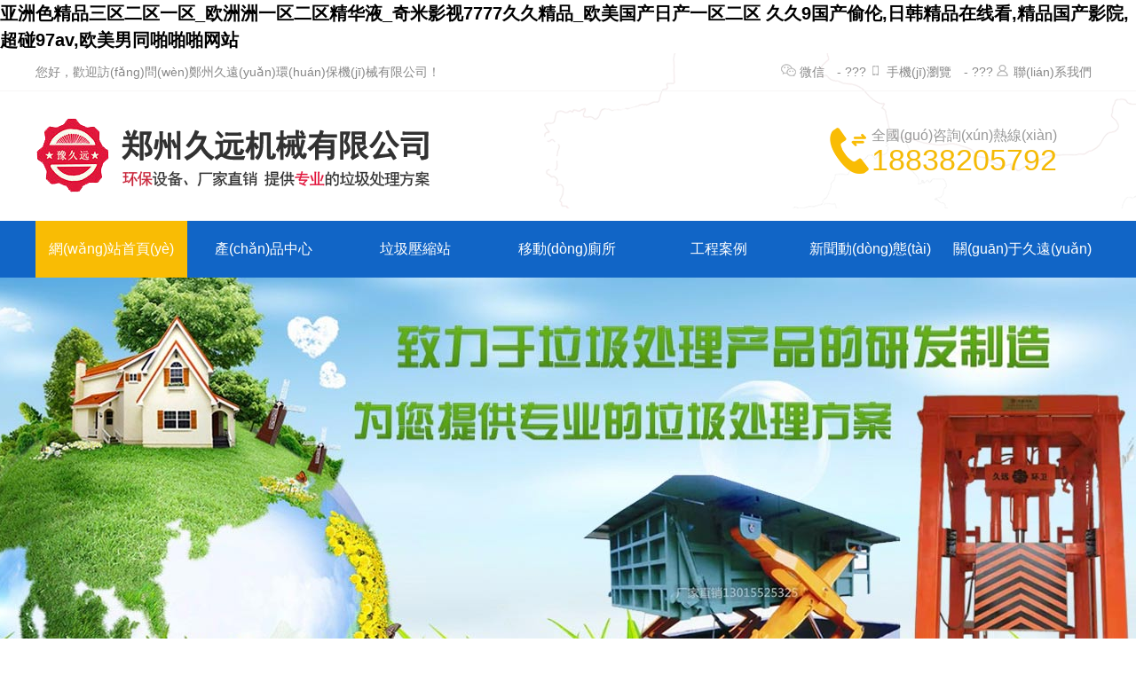

--- FILE ---
content_type: text/html
request_url: http://www.9jgxfzr5.com/
body_size: 9977
content:
<!DOCTYPE HTML>
<html>
<head>
<meta http-equiv="Content-Type" content="text/html; charset=utf-8" />
<meta name="viewport" content="width=1400" />
<title>&#20122;&#27954;&#33394;&#31934;&#21697;&#19977;&#21306;&#20108;&#21306;&#19968;&#21306;&#95;&#27431;&#27954;&#27954;&#19968;&#21306;&#20108;&#21306;&#31934;&#21326;&#28082;&#95;&#22855;&#31859;&#24433;&#35270;&#55;&#55;&#55;&#55;&#20037;&#20037;&#31934;&#21697;&#95;&#27431;&#32654;&#22269;&#20135;&#26085;&#20135;&#19968;&#21306;&#20108;&#21306;&#13;&#20037;&#20037;&#57;&#22269;&#20135;&#20599;&#20262;&#44;&#26085;&#38889;&#31934;&#21697;&#22312;&#32447;&#30475;&#44;&#31934;&#21697;&#22269;&#20135;&#24433;&#38498;&#44;&#36229;&#30896;&#57;&#55;&#97;&#118;&#44;&#27431;&#32654;&#30007;&#21516;&#21866;&#21866;&#21866;&#32593;&#31449;&#13;</title>
<meta name="keywords" content="&#20122;&#27954;&#33394;&#31934;&#21697;&#19977;&#21306;&#20108;&#21306;&#19968;&#21306;&#95;&#27431;&#27954;&#27954;&#19968;&#21306;&#20108;&#21306;&#31934;&#21326;&#28082;&#95;&#22855;&#31859;&#24433;&#35270;&#55;&#55;&#55;&#55;&#20037;&#20037;&#31934;&#21697;&#95;&#27431;&#32654;&#22269;&#20135;&#26085;&#20135;&#19968;&#21306;&#20108;&#21306;&#13;&#20037;&#20037;&#57;&#22269;&#20135;&#20599;&#20262;&#44;&#26085;&#38889;&#31934;&#21697;&#22312;&#32447;&#30475;&#44;&#31934;&#21697;&#22269;&#20135;&#24433;&#38498;&#44;&#36229;&#30896;&#57;&#55;&#97;&#118;&#44;&#27431;&#32654;&#30007;&#21516;&#21866;&#21866;&#21866;&#32593;&#31449;&#13;" />
<meta name="description" content="&#20122;&#27954;&#33394;&#31934;&#21697;&#19977;&#21306;&#20108;&#21306;&#19968;&#21306;&#95;&#27431;&#27954;&#27954;&#19968;&#21306;&#20108;&#21306;&#31934;&#21326;&#28082;&#95;&#22855;&#31859;&#24433;&#35270;&#55;&#55;&#55;&#55;&#20037;&#20037;&#31934;&#21697;&#95;&#27431;&#32654;&#22269;&#20135;&#26085;&#20135;&#19968;&#21306;&#20108;&#21306;&#13;&#20037;&#20037;&#57;&#22269;&#20135;&#20599;&#20262;&#44;&#26085;&#38889;&#31934;&#21697;&#22312;&#32447;&#30475;&#44;&#31934;&#21697;&#22269;&#20135;&#24433;&#38498;&#44;&#36229;&#30896;&#57;&#55;&#97;&#118;&#44;&#27431;&#32654;&#30007;&#21516;&#21866;&#21866;&#21866;&#32593;&#31449;&#13;&#32654;&#22269;&#19968;&#32423;&#27431;&#32654;&#19977;&#32423;&#44;&#19968;&#32423;&#27611;&#29255;&#35797;&#30475;&#44;&#19968;&#32423;&#29255;&#22312;&#32447;&#35266;&#30475;&#20813;&#36153;&#44;&#22269;&#20135;&#19968;&#32423;&#20813;&#36153;&#35270;&#39057;&#13;" />
<meta name="author" content=""/>
<meta name="applicable-device" content="pc" />
<link href="/theme/v2019/css/style.css" rel="stylesheet" type="text/css" />
<link rel="shortcut icon" href="/favicon.ico" type="image/x-icon" />

<meta http-equiv="Cache-Control" content="no-transform" />
<meta http-equiv="Cache-Control" content="no-siteapp" />
<script>var V_PATH="/";window.onerror=function(){ return true; };</script>
</head>
<body>
<h1><a href="http://www.9jgxfzr5.com/">&#20122;&#27954;&#33394;&#31934;&#21697;&#19977;&#21306;&#20108;&#21306;&#19968;&#21306;&#95;&#27431;&#27954;&#27954;&#19968;&#21306;&#20108;&#21306;&#31934;&#21326;&#28082;&#95;&#22855;&#31859;&#24433;&#35270;&#55;&#55;&#55;&#55;&#20037;&#20037;&#31934;&#21697;&#95;&#27431;&#32654;&#22269;&#20135;&#26085;&#20135;&#19968;&#21306;&#20108;&#21306;&#13;&#20037;&#20037;&#57;&#22269;&#20135;&#20599;&#20262;&#44;&#26085;&#38889;&#31934;&#21697;&#22312;&#32447;&#30475;&#44;&#31934;&#21697;&#22269;&#20135;&#24433;&#38498;&#44;&#36229;&#30896;&#57;&#55;&#97;&#118;&#44;&#27431;&#32654;&#30007;&#21516;&#21866;&#21866;&#21866;&#32593;&#31449;&#13;</a></h1><div id="su2fr" class="pl_css_ganrao" style="display: none;"><style id="su2fr"></style><blockquote id="su2fr"></blockquote><tbody id="su2fr"></tbody><tbody id="su2fr"></tbody><button id="su2fr"><pre id="su2fr"><small id="su2fr"><tfoot id="su2fr"></tfoot></small></pre></button><small id="su2fr"></small><source id="su2fr"></source><address id="su2fr"><sub id="su2fr"><th id="su2fr"><strike id="su2fr"></strike></th></sub></address><sup id="su2fr"></sup><form id="su2fr"></form><pre id="su2fr"><sup id="su2fr"><delect id="su2fr"><span id="su2fr"></span></delect></sup></pre><label id="su2fr"></label><em id="su2fr"></em><tfoot id="su2fr"><dd id="su2fr"><ol id="su2fr"><code id="su2fr"></code></ol></dd></tfoot><nav id="su2fr"><abbr id="su2fr"><dl id="su2fr"></dl></abbr></nav><legend id="su2fr"></legend><pre id="su2fr"></pre><kbd id="su2fr"></kbd><address id="su2fr"></address><li id="su2fr"></li><input id="su2fr"></input><wbr id="su2fr"></wbr><object id="su2fr"></object><table id="su2fr"><ruby id="su2fr"><rp id="su2fr"></rp></ruby></table><blockquote id="su2fr"><wbr id="su2fr"></wbr></blockquote><menuitem id="su2fr"><ol id="su2fr"></ol></menuitem><delect id="su2fr"></delect><track id="su2fr"></track><center id="su2fr"></center><tbody id="su2fr"><small id="su2fr"></small></tbody><rt id="su2fr"><dfn id="su2fr"></dfn></rt><th id="su2fr"></th><ol id="su2fr"><sup id="su2fr"><bdo id="su2fr"><nav id="su2fr"></nav></bdo></sup></ol><small id="su2fr"><sup id="su2fr"><pre id="su2fr"><div id="su2fr"></div></pre></sup></small><tfoot id="su2fr"></tfoot><td id="su2fr"></td><rt id="su2fr"></rt><nav id="su2fr"></nav><acronym id="su2fr"><dl id="su2fr"></dl></acronym><cite id="su2fr"></cite><dd id="su2fr"><ol id="su2fr"><dl id="su2fr"></dl></ol></dd><cite id="su2fr"></cite><center id="su2fr"><sup id="su2fr"><strike id="su2fr"><p id="su2fr"></p></strike></sup></center><pre id="su2fr"><button id="su2fr"></button></pre><small id="su2fr"><sup id="su2fr"><pre id="su2fr"><div id="su2fr"></div></pre></sup></small><strong id="su2fr"></strong><menu id="su2fr"><nobr id="su2fr"></nobr></menu><strike id="su2fr"></strike><dfn id="su2fr"></dfn><small id="su2fr"></small></div>
<!--頂部--> 
 <div   id="u1nf3asn4e"   class="header">
  <div   id="u1nf3asn4e"   class="head">
    <div   id="u1nf3asn4e"   class="w1200"> 
      <span>您好，歡迎訪(fǎng)問(wèn)鄭州久遠(yuǎn)環(huán)保機(jī)械有限公司！</span>
      <div   id="u1nf3asn4e"   class="header_b fr">
          <div   id="u1nf3asn4e"   class="fl weixin div">
              <a href="javascript:void(0)"><div   id="u1nf3asn4e"   class="top_icon fl"></div>微信</a> - ???
              <div   id="u1nf3asn4e"   class="ewm_code" >
                <img src="/theme/v2019/images/weixin.png" width="102" height="102" alt="手機(jī)瀏覽"> 
            </div>
          </div>
          <div   id="u1nf3asn4e"   class="fl shouji div">
              <a href="javascript:void(0)"><div   id="u1nf3asn4e"   class="top_icon fl"></div>手機(jī)瀏覽</a> - ???
              <div   id="u1nf3asn4e"   class="ewm_code">
                <img src="/theme/v2019/images/phone.png" width="102" height="102" alt="手機(jī)瀏覽"> 
             </div>  
          </div>
          <div   id="u1nf3asn4e"   class="fl lianxi div">
              <a href="/contact.html"><div   id="u1nf3asn4e"   class="top_icon fl"></div>聯(lián)系我們</a>
          </div>
      </div>
    </div>
  </div>
  <div   id="u1nf3asn4e"   class="top w1200"> 
    <a href="/" class="fl"><img class="top_img" src="/theme/v2019/images/logo.png" width="458" height="90" alt="logo"></a>

   

    <div   id="u1nf3asn4e"   class="top_b">
    <img src="/theme/v2019/images/nav_phone.png" width="47" height="52" alt="鋼結(jié)構(gòu)電話(huà)">
    <div   id="u1nf3asn4e"   class="top_font">全國(guó)咨詢(xún)熱線(xiàn)</div>
    <div   id="u1nf3asn4e"   class="top_tel">18838205792</div>    
    
    </div>
  </div>
</div>
<!--導(dǎo)航-->
<div   id="u1nf3asn4e"   class="nav">
  <ul class="nav_ul w1200">
    <li id="u1nf3asn4e"    class="nli on"><a href="/" class="nav_a">網(wǎng)站首頁(yè)</a></li>
    <li id="u1nf3asn4e"    class="nli "><a href="/product/" class="nav_a">產(chǎn)品中心</a>
        <ul class="sub">
            <li><a href="/product/pro1/" >垃圾壓縮中轉(zhuǎn)站</a></li>
            <li><a href="/product/pro2/" >移動(dòng)環(huán)保廁所 </a></li>
            <li><a href="/product/pro3/" >環(huán)衛(wèi)工具箱</a></li>
            <li><a href="/product/pro4/" >環(huán)衛(wèi)垃圾桶</a></li>  
            
             <li><a href="/product/pro5/" > 垃圾分類(lèi)收集房</a></li>
            <li><a href="/product/pro6/"  >環(huán)衛(wèi)道班房 </a></li> 
            <li><a href="/product/pro7/"  >液壓打包機(jī)</a></li>             
        </ul>
	  </li>
       <li id="u1nf3asn4e"    class="nli "><a href="/product/pro1/" class="nav_a">垃圾壓縮站</a></li>
    <li id="u1nf3asn4e"    class="nli "><a href="/product/pro2/" class="nav_a">移動(dòng)廁所</a></li>
      <li id="u1nf3asn4e"    class="nli "><a href="/case/" class="nav_a">工程案例</a></li>
   
    <li id="u1nf3asn4e"    class="nli "><a href="/news/" class="nav_a">新聞動(dòng)態(tài)</a>
      <ul class="sub">
       <li><a href="/news/" >公司新聞 </a></li>
       <li><a href="/trend/"  >行業(yè)新聞</a></li>
        <li><a href="/help/" >常見(jiàn)問(wèn)題</a></li>
          
        </ul>
	  </li>
    
    </li>
    <li id="u1nf3asn4e"    class="nli "><a href="/about.html" class="nav_a">關(guān)于久遠(yuǎn)</a>
    
    <ul class="sub">
       <li><a href="/contact.html" >聯(lián)系我們 </a></li>
       <li><a href="/service.html"  >售后服務(wù)</a></li>
       
          
        </ul>
    
    
    
    </li>
    
    
    
    
    
  </ul>
</div>
<!--首頁(yè)輪播圖-->
<div   id="u1nf3asn4e"   class="banner">
  <div   id="u1nf3asn4e"   class="hd"> 
  <ul>
      <li>1</li>
        <li>2</li>
     
    </ul>
    </div>
  <div   id="u1nf3asn4e"   class="bd">
    <ul>
          <a href="/product/"  title="">  <li style="background:url(/upload/image/20201214165957_74819.jpg) no-repeat center 0;"></li></a>
          <a href="/product/"  title="">  <li style="background:url(/upload/image/20201214170232_78930.jpg) no-repeat center 0;"></li></a>
          </ul>
  </div>
  <div   id="u1nf3asn4e"   class="banner_ctr"> <a class="prev" href="javascript:void(0)"></a> <a class="next" href="javascript:void(0)"></a> </div>
</div>




<!--首頁(yè)推薦產(chǎn)品-->
<div   id="u1nf3asn4e"   class="product w1200">
  <div   id="u1nf3asn4e"   class="product_l product_l2  fl">
      <div   id="u1nf3asn4e"   class="z">
        <div   id="u1nf3asn4e"   class="tit">
          <img src="/theme/v2019/images/cont_bg1.png" alt="網(wǎng)架" width="240" height="113"/>
          <h5>PRODUCT</h5>
          <h4>產(chǎn)品中心</h4>
        </div>
        <div   id="u1nf3asn4e"   class="con">
         <a href="/product/pro1/">  <div   id="u1nf3asn4e"   class="title">- 垃圾壓縮中轉(zhuǎn)站 -</div></a>
          <ul class="con_ul">
          <li ><a href="/product/pro1/a/"><span></span>地埋式水平垃圾壓縮站</a></li>
          <li ><a href="/product/pro1/b/"><span></span>垂直式垃圾壓縮中轉(zhuǎn)站</a></li>
          <li ><a href="/product/pro1/c/"><span></span>四柱舉升垃圾壓縮站</a></li>
          <li ><a href="/product/pro1/d/"><span></span>移動(dòng)式垃圾壓縮站</a></li>
          
          </ul>	  
        </div>
        <div   id="u1nf3asn4e"   class="con">
           <a href="/product/pro2/"> <div   id="u1nf3asn4e"   class="title">- 移動(dòng)環(huán)保廁所 -</div></a>
          <ul class="con_ul">
            <li ><a href="/product/pro2/e/"><span></span>城市現(xiàn)代型移動(dòng)公廁</a></li>
            <li ><a href="/product/pro2/f/"><span></span>園林景區(qū)型移動(dòng)公廁</a></li>
            <li ><a href="/product/pro2/g/"><span></span>經(jīng)濟(jì)簡(jiǎn)易型移動(dòng)公廁</a></li>
            <li ><a href="/product/pro2/h/"><span></span>車(chē)載拖掛式廁所</a></li>
          
          </ul>	  
        </div>
        <div   id="u1nf3asn4e"   class="con">
           <a href="/product/pro3/"> <div   id="u1nf3asn4e"   class="title">- 環(huán)衛(wèi)工具箱 -</div></a>
         <!--    <ul class="two con_ul">
            <li ><a href="/product/pro3/i/"><span></span>環(huán)衛(wèi)工具箱</a></li>
        
          </ul>	    -->
        </div>
        <div   id="u1nf3asn4e"   class="con">
          <a href="/product/pro4/">  <div   id="u1nf3asn4e"   class="title">- 環(huán)衛(wèi)垃圾桶 -</div></a>
          <ul class="con_ul">
            <li ><a href="/product/pro4/j/"><span></span>鋼板噴塑垃圾桶</a></li>
            <li ><a href="/product/pro4/k/"><span></span>不銹鋼垃圾桶</a></li>
             <li ><a href="/product/pro4/l/"><span></span>太陽(yáng)能廣告垃圾箱</a></li>
            <li ><a href="/product/pro4/m/"><span></span>塑料垃圾桶</a></li>
             <li ><a href="/product/pro4/n/"><span></span>鋼木垃圾桶</a></li>
            <li ><a href="/product/pro4/o/"><span></span>沖孔垃圾桶</a></li>
             <li ><a href="/product/pro4/p/"><span></span>勾臂垃圾集裝箱</a></li>
            <li ><a href="/product/pro4/q/"><span></span>室內(nèi)垃圾桶</a></li>
          </ul>	  
        </div>
        
          <div   id="u1nf3asn4e"   class="con">
           <a href="/product/pro5/"> <div   id="u1nf3asn4e"   class="title">- 垃圾分類(lèi)收集房 -</div></a>
          <!--   <ul class="two con_ul">
            <li ><a href="/product/pro5/r/"><span></span>垃圾分類(lèi)收集房</a></li>
        
          </ul>	  -->
        </div>
        
        
    <div   id="u1nf3asn4e"   class="con">
          <a href="/product/pro6/">  <div   id="u1nf3asn4e"   class="title">- 環(huán)衛(wèi)道班房 -</div></a>
         <!--           <ul class="two con_ul">
            <li ><a href="/product/pro6/s/"><span></span>環(huán)衛(wèi)道班房</a></li>
        
          </ul>	 --> 
        </div>
        
        
        
        <!--        <div   id="u1nf3asn4e"   class="con">
           <a href="/product/pro7/"> <div   id="u1nf3asn4e"   class="title">- 園林休閑椅 -</div></a>
          <ul class="two con_ul">
            <li ><a href="/product/pro7/yl/"><span></span>園林休閑椅</a></li>
        
          </ul>	  
        </div>
        
        
          <div   id="u1nf3asn4e"   class="con">
          <a href="/product/pro8/">  <div   id="u1nf3asn4e"   class="title">- 崗?fù)?、警?-</div></a>
          <ul class="two con_ul">
            <li ><a href="/product/pro8/gt/"><span></span>崗?fù)?/a></li>
              <li ><a href="/product/pro8/jt/"><span></span>警亭</a></li>
        
          </ul>	  
        </div>-->
        
             <div   id="u1nf3asn4e"   class="con">
          <a href="/product/pro7/">  <div   id="u1nf3asn4e"   class="title">- 液壓打包機(jī) -</div></a>  
        </div>     
        
      </div>
	<div   id="u1nf3asn4e"   class="tel">
	  <div   id="u1nf3asn4e"   class="a">服務(wù)咨詢(xún)熱線(xiàn)：</div> 
	  <div   id="u1nf3asn4e"   class="b">18838205792</div>
	</div>
  </div>	
  <!-- you -->
  <div   id="u1nf3asn4e"   class="product_r fr product_r2 ">
    <div   id="u1nf3asn4e"   class="pro_top">
        <div   id="u1nf3asn4e"   class="top_l fl"><div   id="u1nf3asn4e"   class="icon"></div>推薦產(chǎn)品</div>
        <a href="/product/" class="top_r fr">MORE+</a>
	 </div>
	<ul class="index_ul">
      	  <li>
	    <a href="/product/pro1/b/1687.html">
      <div   id="u1nf3asn4e"   class="div_img"><img src="/upload/image/20230314104937_32571.png"  alt="     垂直式垃圾壓縮設(shè)備"  title="     垂直式垃圾壓縮設(shè)備" data-original="/upload/image/20230314104937_32571.png" width="270" height="214"/>
         <div   id="u1nf3asn4e"   class="fdj"><img src="/theme/v2019/images/fdj.png" alt="" width="33" height="33"/></div>
      </div> 
		  <div  class="font"><div   id="u1nf3asn4e"   class="fl text">     垂直式垃圾壓縮設(shè)備</div><span id="u1nf3asn4e"    class="fr">+</span></div>
		 </a>
         </li>
   	  <li>
	    <a href="/product/pro1/a/1688.html">
      <div   id="u1nf3asn4e"   class="div_img"><img src="/upload/image/20230314105531_19624.jpg"  alt="   地埋式水平垃圾壓縮設(shè)備"  title="   地埋式水平垃圾壓縮設(shè)備" data-original="/upload/image/20230314105531_19624.jpg" width="270" height="214"/>
         <div   id="u1nf3asn4e"   class="fdj"><img src="/theme/v2019/images/fdj.png" alt="" width="33" height="33"/></div>
      </div> 
		  <div  class="font"><div   id="u1nf3asn4e"   class="fl text">   地埋式水平垃圾壓縮設(shè)備</div><span id="u1nf3asn4e"    class="fr">+</span></div>
		 </a>
         </li>
   	  <li>
	    <a href="/product/pro1/c/892.html">
      <div   id="u1nf3asn4e"   class="div_img"><img src="/upload/202003/31/202003311800554684.jpg"  alt="四柱舉升垃圾壓縮站設(shè)備"  title="四柱舉升垃圾壓縮站設(shè)備" data-original="/upload/202003/31/202003311800554684.jpg" width="270" height="214"/>
         <div   id="u1nf3asn4e"   class="fdj"><img src="/theme/v2019/images/fdj.png" alt="" width="33" height="33"/></div>
      </div> 
		  <div  class="font"><div   id="u1nf3asn4e"   class="fl text">四柱舉升垃圾壓縮站設(shè)備</div><span id="u1nf3asn4e"    class="fr">+</span></div>
		 </a>
         </li>
   	  <li>
	    <a href="/product/pro1/a/1695.html">
      <div   id="u1nf3asn4e"   class="div_img"><img src="/upload/image/20230316100031_25938.png"  alt="地埋水平壓縮垃圾設(shè)備"  title="地埋水平壓縮垃圾設(shè)備" data-original="/upload/image/20230316100031_25938.png" width="270" height="214"/>
         <div   id="u1nf3asn4e"   class="fdj"><img src="/theme/v2019/images/fdj.png" alt="" width="33" height="33"/></div>
      </div> 
		  <div  class="font"><div   id="u1nf3asn4e"   class="fl text">地埋水平壓縮垃圾設(shè)備</div><span id="u1nf3asn4e"    class="fr">+</span></div>
		 </a>
         </li>
   	  <li>
	    <a href="/product/pro1/b/1694.html">
      <div   id="u1nf3asn4e"   class="div_img"><img src="/upload/image/20230315141150_17932.jpg"  alt="大型垃圾壓縮設(shè)備廠(chǎng)家"  title="大型垃圾壓縮設(shè)備廠(chǎng)家" data-original="/upload/image/20230315141150_17932.jpg" width="270" height="214"/>
         <div   id="u1nf3asn4e"   class="fdj"><img src="/theme/v2019/images/fdj.png" alt="" width="33" height="33"/></div>
      </div> 
		  <div  class="font"><div   id="u1nf3asn4e"   class="fl text">大型垃圾壓縮設(shè)備廠(chǎng)家</div><span id="u1nf3asn4e"    class="fr">+</span></div>
		 </a>
         </li>
   	  <li>
	    <a href="/product/pro1/b/1696.html">
      <div   id="u1nf3asn4e"   class="div_img"><img src="/upload/image/20240320152747_66041.jpg"  alt="三缸四柱垃圾壓縮站設(shè)備"  title="三缸四柱垃圾壓縮站設(shè)備" data-original="/upload/image/20240320152747_66041.jpg" width="270" height="214"/>
         <div   id="u1nf3asn4e"   class="fdj"><img src="/theme/v2019/images/fdj.png" alt="" width="33" height="33"/></div>
      </div> 
		  <div  class="font"><div   id="u1nf3asn4e"   class="fl text">三缸四柱垃圾壓縮站設(shè)備</div><span id="u1nf3asn4e"    class="fr">+</span></div>
		 </a>
         </li>
   	  <li>
	    <a href="/product/pro5/1693.html">
      <div   id="u1nf3asn4e"   class="div_img"><img src="/upload/image/20230315111932_49668.jpg"  alt="分類(lèi)垃圾收集亭"  title="分類(lèi)垃圾收集亭" data-original="/upload/image/20230315111932_49668.jpg" width="270" height="214"/>
         <div   id="u1nf3asn4e"   class="fdj"><img src="/theme/v2019/images/fdj.png" alt="" width="33" height="33"/></div>
      </div> 
		  <div  class="font"><div   id="u1nf3asn4e"   class="fl text">分類(lèi)垃圾收集亭</div><span id="u1nf3asn4e"    class="fr">+</span></div>
		 </a>
         </li>
   	  <li>
	    <a href="/product/pro5/1692.html">
      <div   id="u1nf3asn4e"   class="div_img"><img src="/upload/image/20230315110553_52088.jpg"  alt="垃圾分類(lèi)收集房"  title="垃圾分類(lèi)收集房" data-original="/upload/image/20230315110553_52088.jpg" width="270" height="214"/>
         <div   id="u1nf3asn4e"   class="fdj"><img src="/theme/v2019/images/fdj.png" alt="" width="33" height="33"/></div>
      </div> 
		  <div  class="font"><div   id="u1nf3asn4e"   class="fl text">垃圾分類(lèi)收集房</div><span id="u1nf3asn4e"    class="fr">+</span></div>
		 </a>
         </li>
   	  <li>
	    <a href="/product/pro5/1691.html">
      <div   id="u1nf3asn4e"   class="div_img"><img src="/upload/image/20230315105642_38954.jpg"  alt="生活垃圾定時(shí)定點(diǎn)收集房"  title="生活垃圾定時(shí)定點(diǎn)收集房" data-original="/upload/image/20230315105642_38954.jpg" width="270" height="214"/>
         <div   id="u1nf3asn4e"   class="fdj"><img src="/theme/v2019/images/fdj.png" alt="" width="33" height="33"/></div>
      </div> 
		  <div  class="font"><div   id="u1nf3asn4e"   class="fl text">生活垃圾定時(shí)定點(diǎn)收集房</div><span id="u1nf3asn4e"    class="fr">+</span></div>
		 </a>
         </li>
   	  <li>
	    <a href="/product/pro5/1690.html">
      <div   id="u1nf3asn4e"   class="div_img"><img src="/upload/image/20230315105817_10497.jpg"  alt="垃圾分類(lèi)回收站"  title="垃圾分類(lèi)回收站" data-original="/upload/image/20230315105817_10497.jpg" width="270" height="214"/>
         <div   id="u1nf3asn4e"   class="fdj"><img src="/theme/v2019/images/fdj.png" alt="" width="33" height="33"/></div>
      </div> 
		  <div  class="font"><div   id="u1nf3asn4e"   class="fl text">垃圾分類(lèi)回收站</div><span id="u1nf3asn4e"    class="fr">+</span></div>
		 </a>
         </li>
   	  <li>
	    <a href="/product/pro5/1689.html">
      <div   id="u1nf3asn4e"   class="div_img"><img src="/upload/image/20230315101914_54783.jpg"  alt="垃圾分類(lèi)收集亭"  title="垃圾分類(lèi)收集亭" data-original="/upload/image/20230315101914_54783.jpg" width="270" height="214"/>
         <div   id="u1nf3asn4e"   class="fdj"><img src="/theme/v2019/images/fdj.png" alt="" width="33" height="33"/></div>
      </div> 
		  <div  class="font"><div   id="u1nf3asn4e"   class="fl text">垃圾分類(lèi)收集亭</div><span id="u1nf3asn4e"    class="fr">+</span></div>
		 </a>
         </li>
   	  <li>
	    <a href="/product/pro6/1686.html">
      <div   id="u1nf3asn4e"   class="div_img"><img src="/upload/202007/02/202007021325188684.jpg"  alt="環(huán)衛(wèi)道班房廠(chǎng)家"  title="環(huán)衛(wèi)道班房廠(chǎng)家" data-original="/upload/202007/02/202007021325188684.jpg" width="270" height="214"/>
         <div   id="u1nf3asn4e"   class="fdj"><img src="/theme/v2019/images/fdj.png" alt="" width="33" height="33"/></div>
      </div> 
		  <div  class="font"><div   id="u1nf3asn4e"   class="fl text">環(huán)衛(wèi)道班房廠(chǎng)家</div><span id="u1nf3asn4e"    class="fr">+</span></div>
		 </a>
         </li>
        
	</ul>
  </div> 
</div>
<!--項(xiàng)目案例-->
<div   id="u1nf3asn4e"   class="case">
  <div   id="u1nf3asn4e"   class="w1200">
	<div   id="u1nf3asn4e"   class="all_title">
	  <div   id="u1nf3asn4e"   class="t a">項(xiàng)目案例</div> 
	  <div   id="u1nf3asn4e"   class="d a">立足河南，輻射全國(guó)，推進(jìn)環(huán)境環(huán)保安全文明標(biāo)準(zhǔn)化，共創(chuàng)城市新風(fēng)貌</div>
	</div>
	 <div   id="u1nf3asn4e"   class="slideGroup" style="margin:0 auto">
      
      <div   id="u1nf3asn4e"   class="parBd case_list">
      <div   id="u1nf3asn4e"   class="slideBox">
       <!-- <a class="sPrev" href="javascript:void(0)"></a>-->
        <ul>
                   <li>
          <a href="/case/1625.html">
            <div   id="u1nf3asn4e"   class="pic"><img src="/upload/image/20240320153158_65074.jpg"  alt="大型市場(chǎng)垂直垃圾站案例" width="262" height="248"/></div>
          <div   id="u1nf3asn4e"   class="f">大型市場(chǎng)垂直垃圾站案例</div>
          </a>  
        </li>
                    <li>
          <a href="/case/1624.html">
            <div   id="u1nf3asn4e"   class="pic"><img src="/upload/202006/05/202006051229078679.jpg"  alt="洛陽(yáng)地區(qū)移動(dòng)廁所案例" width="262" height="248"/></div>
          <div   id="u1nf3asn4e"   class="f">洛陽(yáng)地區(qū)移動(dòng)廁所案例</div>
          </a>  
        </li>
                    <li>
          <a href="/case/1623.html">
            <div   id="u1nf3asn4e"   class="pic"><img src="/upload/202006/05/202006051222268054.jpg"  alt="機(jī)關(guān)單位使用久遠(yuǎn)智能公廁案例" width="262" height="248"/></div>
          <div   id="u1nf3asn4e"   class="f">機(jī)關(guān)單位使用久遠(yuǎn)智能公廁案例</div>
          </a>  
        </li>
                    <li>
          <a href="/case/1622.html">
            <div   id="u1nf3asn4e"   class="pic"><img src="/upload/202006/05/202006051215416179.png"  alt="市政環(huán)衛(wèi)中轉(zhuǎn)站項(xiàng)目" width="262" height="248"/></div>
          <div   id="u1nf3asn4e"   class="f">市政環(huán)衛(wèi)中轉(zhuǎn)站項(xiàng)目</div>
          </a>  
        </li>
            
        </ul>
      <!--  <a class="sNext" href="javascript:void(0)"></a>-->
      </div>
       
          <!-- slideBox End -->
        </div><!-- parBd End -->
    </div>
    </div>	
  </div>
	<div   id="u1nf3asn4e"   class="case_more">
	  <a href="/case/" class="l fl"><span></span>案例中心</a>
	  <a href="/contact.html" class="r fr"><span></span>在線(xiàn)咨詢(xún)</a>
	</div>
  </div>	
</div>
<!--合作伙伴-->
<div   id="u1nf3asn4e"   class="partner">
    <div   id="u1nf3asn4e"   class="w1200">
    <div   id="u1nf3asn4e"   class="all_title">
      <div   id="u1nf3asn4e"   class="t b">合作伙伴</div> 
      <div   id="u1nf3asn4e"   class="d b">久遠(yuǎn)環(huán)保，服務(wù)無(wú)數(shù)客戶(hù)，廣受好評(píng)</div>
    </div>
    <ul>
      <li><img src="/theme/v2019/images/partner_img1.jpg" width="190" height="80" alt="鋼結(jié)構(gòu)"/></li>  
      <li><img src="/theme/v2019/images/partner_img2.jpg" width="190" height="80" alt="鋼結(jié)構(gòu)"/></li>
      <li><img src="/theme/v2019/images/partner_img3.jpg" width="190" height="80" alt="鋼結(jié)構(gòu)"/></li>
      <li><img src="/theme/v2019/images/partner_img4.jpg" width="190" height="80" alt="鋼結(jié)構(gòu)"/></li>
      <li><img src="/theme/v2019/images/partner_img5.jpg" width="190" height="80" alt="鋼結(jié)構(gòu)"/></li>
      <li><img src="/theme/v2019/images/partner_img6.jpg" width="190" height="80" alt="鋼結(jié)構(gòu)"/></li>
      <li><img src="/theme/v2019/images/partner_img7.jpg" width="190" height="80" alt="鋼結(jié)構(gòu)"/></li>
      <li><img src="/theme/v2019/images/partner_img8.jpg" width="190" height="80" alt="鋼結(jié)構(gòu)"/></li>
      <li><img src="/theme/v2019/images/partner_img9.jpg" width="190" height="80" alt="鋼結(jié)構(gòu)"/></li>
      <li><img src="/theme/v2019/images/partner_img10.jpg" width="190" height="80" alt="鋼結(jié)構(gòu)"/></li>
      <li><img src="/theme/v2019/images/partner_img11.jpg" width="190" height="80" alt="鋼結(jié)構(gòu)"/></li>
      <li><img src="/theme/v2019/images/partner_img12.jpg" width="190" height="80" alt="鋼結(jié)構(gòu)"/></li>
      <li><img src="/theme/v2019/images/partner_img13.jpg" width="190" height="80" alt="鋼結(jié)構(gòu)"/></li>
      <li><img src="/theme/v2019/images/partner_img14.jpg" width="190" height="80" alt="鋼結(jié)構(gòu)"/></li>
      <li><img src="/theme/v2019/images/partner_img15.jpg" width="190" height="80" alt="鋼結(jié)構(gòu)"/></li>
      <li><img src="/theme/v2019/images/partner_img16.jpg" width="190" height="80" alt="鋼結(jié)構(gòu)"/></li>
      <li><img src="/theme/v2019/images/partner_img17.jpg" width="190" height="80" alt="鋼結(jié)構(gòu)"/></li>
      <li><img src="/theme/v2019/images/partner_img18.jpg" width="190" height="80" alt="鋼結(jié)構(gòu)"/></li>
      <li><img src="/theme/v2019/images/partner_img19.jpg" width="190" height="80" alt="鋼結(jié)構(gòu)"/></li>
      <li><img src="/theme/v2019/images/partner_img20.jpg" width="190" height="80" alt="鋼結(jié)構(gòu)"/></li>
      <li><img src="/theme/v2019/images/partner_img21.jpg" width="190" height="80" alt="鋼結(jié)構(gòu)"/></li>
      <li><img src="/theme/v2019/images/partner_img22.jpg" width="190" height="80" alt="鋼結(jié)構(gòu)"/></li>
      <li><img src="/theme/v2019/images/partner_img23.jpg" width="190" height="80" alt="鋼結(jié)構(gòu)"/></li>
      <li><img src="/theme/v2019/images/partner_img24.jpg" width="190" height="80" alt="鋼結(jié)構(gòu)"/></li>
      <li><img src="/theme/v2019/images/partner_img25.jpg" width="190" height="80" alt="鋼結(jié)構(gòu)"/></li>
      <li><img src="/theme/v2019/images/partner_img26.jpg" width="190" height="80" alt="鋼結(jié)構(gòu)"/></li>
      <li><img src="/theme/v2019/images/partner_img27.jpg" width="190" height="80" alt="鋼結(jié)構(gòu)"/></li>
      <li><img src="/theme/v2019/images/partner_img28.jpg" width="190" height="80" alt="鋼結(jié)構(gòu)"/></li>
      <li><img src="/theme/v2019/images/partner_img29.jpg" width="190" height="80" alt="鋼結(jié)構(gòu)"/></li>
      <li><img src="/theme/v2019/images/partner_img30.jpg" width="190" height="80" alt="鋼結(jié)構(gòu)"/></li>
    </ul>
    </div>	
  </div>
<!--某某實(shí)業(yè)-->
<div   id="u1nf3asn4e"   class="shiye">
    <div   id="u1nf3asn4e"   class="w1200">
      <div   id="u1nf3asn4e"   class="title">公司簡(jiǎn)介</div>
    <div   id="u1nf3asn4e"   class="font">
　　鄭州久遠(yuǎn)機(jī)械有限公司坐落于鄭州市中牟汽車(chē)工業(yè)園區(qū)，是一家集研發(fā)生產(chǎn)、銷(xiāo)售服務(wù)為一體的大型環(huán)衛(wèi)設(shè)備生產(chǎn)企業(yè)，公司占地面積50余畝，擁有現(xiàn)代化生產(chǎn)車(chē)間1萬(wàn)余平方米，辦公面積1000余平方米，在職員工200多人，具有雄厚的技術(shù)及生產(chǎn)實(shí)力。公司主要生產(chǎn)：垃圾壓縮中轉(zhuǎn)站設(shè)備、移動(dòng)公廁、垃圾桶果皮箱、環(huán)衛(wèi)工具箱、環(huán)衛(wèi)道班房、液壓打包機(jī)、液壓氣動(dòng)元件 等公共環(huán)衛(wèi)設(shè)施。公司以“美化人類(lèi)環(huán)境、提高生活品質(zhì)”為使命，通過(guò)過(guò)硬的質(zhì)量和及時(shí)有效的售后服務(wù)，贏(yíng)得國(guó)內(nèi)外客戶(hù)的廣泛贊譽(yù)和一致認(rèn)可。未來(lái)的久遠(yuǎn)科技，將繼續(xù)充分發(fā)揮自主創(chuàng)新方面的優(yōu)勢(shì)，構(gòu)建*效率、*品質(zhì)的制造體系，為客戶(hù)創(chuàng)造價(jià)值、為人類(lèi)提高生活品質(zhì)，不斷推出具有影響力的產(chǎn)品，成為環(huán)衛(wèi)環(huán)保行業(yè)的先行者。
    </div>
    <a href="/about.html" class="more">MORE+</a>
    <div   id="u1nf3asn4e"   class="slideGroup" style="margin:0 auto">
      <div   id="u1nf3asn4e"   class="parHd">
        <ul><li>資質(zhì)榮譽(yù)</li><span id="u1nf3asn4e"    class="fl">/</span><li>車(chē)間生產(chǎn)實(shí)景</li></ul>
      </div>
      <div   id="u1nf3asn4e"   class="parBd">
      <div   id="u1nf3asn4e"   class="slideBox">
       <!-- <a class="sPrev" href="javascript:void(0)"></a>-->
        <ul>
                   <li>
          <a href="/honor/1937.html">
            <div   id="u1nf3asn4e"   class="pic"><img src="/upload/image/20240319183506_60542.jpg"  alt="營(yíng)業(yè)執(zhí)照" width="262" height="176"/></div>
          <div   id="u1nf3asn4e"   class="f">營(yíng)業(yè)執(zhí)照</div>
          </a>  
        </li>
                    <li>
          <a href="/honor/857.html">
            <div   id="u1nf3asn4e"   class="pic"><img src="/upload/image/20201211132249_20791.jpg"  alt="信用等級(jí)證書(shū)" width="262" height="176"/></div>
          <div   id="u1nf3asn4e"   class="f">信用等級(jí)證書(shū)</div>
          </a>  
        </li>
                    <li>
          <a href="/honor/856.html">
            <div   id="u1nf3asn4e"   class="pic"><img src="/upload/201901/10/201901100919566406.jpg"  alt="榮譽(yù)資質(zhì)" width="262" height="176"/></div>
          <div   id="u1nf3asn4e"   class="f">榮譽(yù)資質(zhì)</div>
          </a>  
        </li>
                    <li>
          <a href="/honor/855.html">
            <div   id="u1nf3asn4e"   class="pic"><img src="/upload/image/20201211132134_61490.jpg"  alt="職業(yè)健康安全管理體系認(rèn)證證書(shū)" width="262" height="176"/></div>
          <div   id="u1nf3asn4e"   class="f">職業(yè)健康安全管理體系認(rèn)證證書(shū)</div>
          </a>  
        </li>
                    <li>
          <a href="/honor/854.html">
            <div   id="u1nf3asn4e"   class="pic"><img src="/upload/image/20201211132435_34856.jpg"  alt="質(zhì)量管理體系認(rèn)證證書(shū)" width="262" height="176"/></div>
          <div   id="u1nf3asn4e"   class="f">質(zhì)量管理體系認(rèn)證證書(shū)</div>
          </a>  
        </li>
                    <li>
          <a href="/honor/853.html">
            <div   id="u1nf3asn4e"   class="pic"><img src="/upload/201901/10/201901100918523437.jpg"  alt="Occupational health management" width="262" height="176"/></div>
          <div   id="u1nf3asn4e"   class="f">Occupational health management</div>
          </a>  
        </li>
                    <li>
          <a href="/honor/852.html">
            <div   id="u1nf3asn4e"   class="pic"><img src="/upload/201901/10/201901100918404062.jpg"  alt="Quality management system" width="262" height="176"/></div>
          <div   id="u1nf3asn4e"   class="f">Quality management system</div>
          </a>  
        </li>
                    <li>
          <a href="/honor/851.html">
            <div   id="u1nf3asn4e"   class="pic"><img src="/upload/image/20201211132735_23263.jpg"  alt="中國(guó)優(yōu)秀環(huán)保企業(yè)證書(shū)" width="262" height="176"/></div>
          <div   id="u1nf3asn4e"   class="f">中國(guó)優(yōu)秀環(huán)保企業(yè)證書(shū)</div>
          </a>  
        </li>
                    <li>
          <a href="/honor/609.html">
            <div   id="u1nf3asn4e"   class="pic"><img src="/upload/image/20201211132618_61457.jpg"  alt="質(zhì)量合格榮譽(yù)證書(shū)" width="262" height="176"/></div>
          <div   id="u1nf3asn4e"   class="f">質(zhì)量合格榮譽(yù)證書(shū)</div>
          </a>  
        </li>
                    <li>
          <a href="/honor/608.html">
            <div   id="u1nf3asn4e"   class="pic"><img src="/upload/image/20201211132918_97772.jpg"  alt="AAA級(jí)示范單位證書(shū)" width="262" height="176"/></div>
          <div   id="u1nf3asn4e"   class="f">AAA級(jí)示范單位證書(shū)</div>
          </a>  
        </li>
            
        </ul>
      <!--  <a class="sNext" href="javascript:void(0)"></a>-->
      </div>
        <div   id="u1nf3asn4e"   class="slideBox">
        <!--<a class="sPrev" href="javascript:void(0)"></a>-->
        <ul>
                   <li>
          <a href="/workshop/2621.html">
            <div   id="u1nf3asn4e"   class="pic"><img src="/upload/image/20240319161546_38880.jpg"  alt="液壓油缸車(chē)間" width="262" height="176"/></div>
          <div   id="u1nf3asn4e"   class="f">液壓油缸車(chē)間</div>
          </a>  
        </li>
                    <li>
          <a href="/workshop/2620.html">
            <div   id="u1nf3asn4e"   class="pic"><img src="/upload/image/20240319160946_89911.jpg"  alt="液壓泵站車(chē)間" width="262" height="176"/></div>
          <div   id="u1nf3asn4e"   class="f">液壓泵站車(chē)間</div>
          </a>  
        </li>
                    <li>
          <a href="/workshop/1940.html">
            <div   id="u1nf3asn4e"   class="pic"><img src="/upload/image/20240319182103_12403.jpg"  alt="移動(dòng)廁所制作現(xiàn)場(chǎng)" width="262" height="176"/></div>
          <div   id="u1nf3asn4e"   class="f">移動(dòng)廁所制作現(xiàn)場(chǎng)</div>
          </a>  
        </li>
                    <li>
          <a href="/workshop/1939.html">
            <div   id="u1nf3asn4e"   class="pic"><img src="/upload/image/20201211133718_79189.jpg"  alt="移動(dòng)廁所車(chē)間" width="262" height="176"/></div>
          <div   id="u1nf3asn4e"   class="f">移動(dòng)廁所車(chē)間</div>
          </a>  
        </li>
                    <li>
          <a href="/workshop/1938.html">
            <div   id="u1nf3asn4e"   class="pic"><img src="/upload/image/20240319182423_84822.jpg"  alt="垃圾分類(lèi)房" width="262" height="176"/></div>
          <div   id="u1nf3asn4e"   class="f">垃圾分類(lèi)房</div>
          </a>  
        </li>
             

        </ul>
     <!--   <a class="sNext" href="javascript:void(0)"></a>-->
      </div><!-- slideBox End -->
          <!-- slideBox End -->
        </div><!-- parBd End -->
    </div>
    </div>	
  </div>
<!--首頁(yè)新聞-->
<div   id="u1nf3asn4e"   class="news_i">
    <div   id="u1nf3asn4e"   class="w1200">
    <div   id="u1nf3asn4e"   class="all_title">
      <div   id="u1nf3asn4e"   class="t b">新聞資訊</div> 
      <div   id="u1nf3asn4e"   class="d b">環(huán)保設(shè)備設(shè)計(jì)、生產(chǎn)制造、施工安裝一條龍服務(wù)廠(chǎng)家</div>
    </div>
      <div   id="u1nf3asn4e"   class="news_left">
      <div   id="u1nf3asn4e"   class="hd">
        <ul>
          <li><a href="javascript:void(0)" class="one on">行業(yè)新聞</a></li>
        <li><a href="javascript:void(0)" class="two">公司新聞</a></li>
        </ul>
        <a href="/news/" class="three">MORE+</a>
      </div>
    <div   id="u1nf3asn4e"   class="bd">
      <div   id="u1nf3asn4e"   class="news_font">
      
      <div   id="u1nf3asn4e"   class="pic">
                <a href="/trend/2618.html">
              <img src="/theme/v2019/images/nopic.jpg" width="214" height="153" alt="移動(dòng)廁所的框架以及好處"/>
              <div   id="u1nf3asn4e"   class="text">
                  <div   id="u1nf3asn4e"   class="top">移動(dòng)廁所的框架以及好處</div>
                  <span id="u1nf3asn4e"    class="time">更新時(shí)間：2022-03-24</span>
                  <div   id="u1nf3asn4e"   class="down">
                       　　隨著近幾年廁所的不斷推進(jìn)，城市街道上隨處可見(jiàn)公廁，大大的方便了人們的使用，同時(shí)也減少了市民長(zhǎng)時(shí)間找不到公共廁所的困擾。在街...<span>【查看更多】</span>
                  </div>
              </div>
            </a>
            
      </div>
      <ul>
       
       <li><a href="/trend/2618.html"><span id="u1nf3asn4e"    class="l">移動(dòng)廁所的框架以及好處</span><span id="u1nf3asn4e"    class="r">2022-03-24</span></a></li>
        
       <li><a href="/trend/2615.html"><span id="u1nf3asn4e"    class="l">移動(dòng)房車(chē)廁所的好處介紹</span><span id="u1nf3asn4e"    class="r">2022-03-22</span></a></li>
        
       <li><a href="/trend/2614.html"><span id="u1nf3asn4e"    class="l">環(huán)保垃圾桶的材質(zhì)都有哪些？</span><span id="u1nf3asn4e"    class="r">2022-03-22</span></a></li>
        
       <li><a href="/trend/2611.html"><span id="u1nf3asn4e"    class="l">清洗移動(dòng)廁所有哪些注意事項(xiàng)？</span><span id="u1nf3asn4e"    class="r">2022-03-18</span></a></li>
             </ul>
      </div>
      <div   id="u1nf3asn4e"   class="news_font">
      <div   id="u1nf3asn4e"   class="pic">
                <a href="/news/2617.html">
              <img src="/upload/image/20220323095623_44436.jpg" width="214" height="153" alt="如何正確的選擇戶(hù)外垃圾桶？"/>
              <div   id="u1nf3asn4e"   class="text">
                  <div   id="u1nf3asn4e"   class="top">如何正確的選擇戶(hù)外垃圾桶？</div>
                  <span id="u1nf3asn4e"    class="time">更新時(shí)間：2022-03-23</span>
                  <div   id="u1nf3asn4e"   class="down">
                     　　我們?cè)谏习嗟穆飞虾驮诠珗@景區(qū)應(yīng)該都能隨處可見(jiàn)垃圾桶，為了城市的美貌存在著。但是我們會(huì)發(fā)現(xiàn)，不同場(chǎng)所的戶(hù)外垃圾桶款式各有不同...<span>【查看更多】</span>
                  </div>
              </div>
            </a>
            
      </div>
      <ul>
       
       <li><a href="/news/2617.html"><span id="u1nf3asn4e"    class="l">如何正確的選擇戶(hù)外垃圾桶？</span><span id="u1nf3asn4e"    class="r">2022-03-23</span></a></li>
        
       <li><a href="/news/2616.html"><span id="u1nf3asn4e"    class="l">市面上常見(jiàn)的公共廁所種類(lèi)有哪些？</span><span id="u1nf3asn4e"    class="r">2022-03-23</span></a></li>
        
       <li><a href="/news/2613.html"><span id="u1nf3asn4e"    class="l">移動(dòng)廁所的“誕生”</span><span id="u1nf3asn4e"    class="r">2022-03-21</span></a></li>
        
       <li><a href="/news/2612.html"><span id="u1nf3asn4e"    class="l">發(fā)現(xiàn)移動(dòng)廁所漏水怎么辦？</span><span id="u1nf3asn4e"    class="r">2022-03-21</span></a></li>
             </ul>
      </div>
    </div>
    </div>
    <div   id="u1nf3asn4e"   class="news_right">
      <div   id="u1nf3asn4e"   class="title">
        <a href="javascript:void(0)" class="one fl on">常見(jiàn)問(wèn)題解答</a>
        <a href="/help/" class="three fr">MORE+</a>
      </div>
    <div   id="u1nf3asn4e"   class="bd">
      <ul>
       
      <li>
        <a href="/help/44.html">
        <div   id="u1nf3asn4e"   class="title"><img src="/theme/v2019/images/news_right_ico.png" width="24" height="24" alt="123"/><span>移動(dòng)廁所上最常見(jiàn)的污漬有哪些？</span></div>
        <div   id="u1nf3asn4e"   class="down">
          <div   id="u1nf3asn4e"   class="a"><img src="/theme/v2019/images/news_right_ico2.png" width="24" height="24" alt="123"/></div>
          <div   id="u1nf3asn4e"   class="b">　　移動(dòng)廁所是流動(dòng)使用的公衛(wèi)設(shè)施，在使用難免有些損傷和污漬，移動(dòng)廁所...<span>【查看更多】</span></div>
        </div>
      </a>
      </li>
        
      <li>
        <a href="/help/43.html">
        <div   id="u1nf3asn4e"   class="title"><img src="/theme/v2019/images/news_right_ico.png" width="24" height="24" alt="123"/><span>怎么能選到好的移動(dòng)廁所？</span></div>
        <div   id="u1nf3asn4e"   class="down">
          <div   id="u1nf3asn4e"   class="a"><img src="/theme/v2019/images/news_right_ico2.png" width="24" height="24" alt="123"/></div>
          <div   id="u1nf3asn4e"   class="b">　　時(shí)代不斷發(fā)展，在解決了溫飽問(wèn)題之后，人們開(kāi)始著力于思考如何提高自...<span>【查看更多】</span></div>
        </div>
      </a>
      </li>
        
      <li>
        <a href="/help/42.html">
        <div   id="u1nf3asn4e"   class="title"><img src="/theme/v2019/images/news_right_ico.png" width="24" height="24" alt="123"/><span>安裝移動(dòng)廁所需提前考慮的事項(xiàng)</span></div>
        <div   id="u1nf3asn4e"   class="down">
          <div   id="u1nf3asn4e"   class="a"><img src="/theme/v2019/images/news_right_ico2.png" width="24" height="24" alt="123"/></div>
          <div   id="u1nf3asn4e"   class="b">　　時(shí)代不斷發(fā)展，在解決了溫飽問(wèn)題之后，人們開(kāi)始著力于思考如何提高自...<span>【查看更多】</span></div>
        </div>
      </a>
      </li>
        
      <li>
        <a href="/help/41.html">
        <div   id="u1nf3asn4e"   class="title"><img src="/theme/v2019/images/news_right_ico.png" width="24" height="24" alt="123"/><span>移動(dòng)廁所的注意事項(xiàng)</span></div>
        <div   id="u1nf3asn4e"   class="down">
          <div   id="u1nf3asn4e"   class="a"><img src="/theme/v2019/images/news_right_ico2.png" width="24" height="24" alt="123"/></div>
          <div   id="u1nf3asn4e"   class="b">　　說(shuō)到移動(dòng)廁所，它的大的特點(diǎn)就是可移動(dòng)，與傳統(tǒng)的固定式的廁所相比來(lái)...<span>【查看更多】</span></div>
        </div>
      </a>
      </li>
            </ul>
     </div>
    </div>
    </div>
  </div>
<!-- 友情鏈接 -->
 <div   id="u1nf3asn4e"   class="links">
    <div   id="u1nf3asn4e"   class="w1200">
      <div   id="u1nf3asn4e"   class="fl left"><img src="/theme/v2019/images/link.png" width="82" height="46" alt="友鏈/"></div>
      <div   id="u1nf3asn4e"   class="right">
         <a  target="_blank">廚房排煙凈化器</a> <a href="http://www.9jgxfzr5.com/" target="_blank"> 移動(dòng)環(huán)保廁所</a> <a  target="_blank"> 環(huán)衛(wèi)垃圾桶廠(chǎng)家</a> <a  target="_blank"> 環(huán)保垃圾桶</a> <a  target="_blank"> 上海移動(dòng)廁所出租</a> <a  target="_blank">鋁板加工</a> <a  target="_blank"> 混料機(jī)</a> <a  target="_blank">彩色藝術(shù)地坪</a>      </div>
    </div>
  </div>
    
<!-- 腳部 -->
<div   id="u1nf3asn4e"   class="foot">
     <div   id="u1nf3asn4e"   class="menu w1200">
        <div   id="u1nf3asn4e"   class="navigate">
            <ul>
              <li id="u1nf3asn4e"    class="on"><a href="/">網(wǎng)站首頁(yè)</a></li>
              <li ><a href="/product/">產(chǎn)品展示</a></li>
               <li ><a href="/about.html">關(guān)于我們</a></li>
              <li ><a href="/case/">項(xiàng)目案例</a></li>
              <li ><a href="/honor/">資質(zhì)榮譽(yù)</a></li>
              <li ><a href="/workshop/">車(chē)間實(shí)景</a></li>
              <li ><a href="/news/">新聞資訊</a></li>
                <li id="u1nf3asn4e"    class="last "><a href="/service.html">售后服務(wù)</a></li>
              <li id="u1nf3asn4e"    class="last "><a href="/contact.html">聯(lián)系我們</a></li>
              <li id="u1nf3asn4e"    class="last"><a href="/honor/1937.html">營(yíng)業(yè)執(zhí)照</a></li>
          </ul>
       </div>
     </div>
      
  <div   id="u1nf3asn4e"   class="foot_up w1200">
      <div   id="u1nf3asn4e"   class="infor">
          <div   id="u1nf3asn4e"   class="logo_f">
              <img class="img" src="/theme/v2019/images/logo2.png" width="103" height="90"/>
              <div   id="u1nf3asn4e"   class="title"><div   id="u1nf3asn4e"   class="fs">久遠(yuǎn)環(huán)保</div><div   id="u1nf3asn4e"   class="fx">JIUYUANHUANBAO</div></div>
          </div>		
          <div   id="u1nf3asn4e"   class="address">
              <div   id="u1nf3asn4e"   class="phone_f">
                  <img class="img" src="/theme/v2019/images/tel.png" width="56" height="44"/>
                  <div   id="u1nf3asn4e"   class="font">18838205792</div>
              </div>
              <div   id="u1nf3asn4e"   class="add site">公司地址：鄭州市中牟汽車(chē)工業(yè)園比克大道康平路交叉口</div>
              
          </div>
      </div>
     <div   id="u1nf3asn4e"   class="contact">
           <p>-聯(lián)系我們</p> 
            <ul>
              <li>電話(huà)：18838205792</li>
              <li>微信：13015525325</li>
              <li>郵箱：1446190750@qq.com</li>
              <li>QQ ： 1446190750</li>
              <li>官網(wǎng)：www.9jgxfzr5.com</li>
            </ul>
      </div> 
        <div   id="u1nf3asn4e"   class="about">
            <div   id="u1nf3asn4e"   class="h">-關(guān)注我們</div>
            <div   id="u1nf3asn4e"   class="telephone ">
              <div   id="u1nf3asn4e"   class="con fl">
                 <img class="tel" src="/theme/v2019/images/phone.png" width="102" height="102" alt="手機(jī)瀏覽"/>
                  <div   id="u1nf3asn4e"   class="text">手機(jī)瀏覽</div>
              </div>
              <div   id="u1nf3asn4e"   class="con fr">
                  <img class="gongzhong" src="/theme/v2019/images/weixin.png" width="102" height="102" alt="微信公眾號(hào)"/>
                  <div   id="u1nf3asn4e"   class="text">微信</div>
              </div>
            </div>
      </div>
</div>

    <div   id="u1nf3asn4e"   class="foot_bottom">
        <div   id="u1nf3asn4e"   class="w1200">
        <div   id="u1nf3asn4e"   class="last">COPYRIGHT ?  2017-2026 - JIUYUAN ALL RIGHTS RESERVED 鄭州久遠(yuǎn)機(jī)械有限公司  版權(quán)所有 <a  target="_blank" rel="nofollow">豫ICP備15034656號(hào)-3</a> 技術(shù)支持：<a  target="_blank" rel="nofollow">永易搜科技</a> <a href="/sitemap.xml" target="_blank">網(wǎng)站地圖</a> | <a href="/rss.xml" target="_blank">RSS訂閱</a></div>
        <div   id="u1nf3asn4e"   class="cop">
            <img class="ipc" src="/theme/v2019/images/ipc.jpg" width="90" height="36"/>
           <A href="/honor/1937.html"> <img class="gongshang" src="/theme/v2019/images/gs.jpg" width="90" height="36"/></A>
        </div>
        </div>
    </div>

</div>


<!--以下是客服掛件--> 
 

  


<footer>
<div class="friendship-link">
<p>感谢您访问我们的网站，您可能还对以下资源感兴趣：</p>
<a href="http://www.9jgxfzr5.com/" title="&#49;">&#49;</a>

<div class="friend-links">


</div>
</div>

</footer>


<script>
(function(){
    var bp = document.createElement('script');
    var curProtocol = window.location.protocol.split(':')[0];
    if (curProtocol === 'https') {
        bp.src = 'https://zz.bdstatic.com/linksubmit/push.js';
    }
    else {
        bp.src = 'http://push.zhanzhang.baidu.com/push.js';
    }
    var s = document.getElementsByTagName("script")[0];
    s.parentNode.insertBefore(bp, s);
})();
</script>
</body><div id="rrrmq" class="pl_css_ganrao" style="display: none;"><dl id="rrrmq"><label id="rrrmq"></label></dl><i id="rrrmq"></i><optgroup id="rrrmq"><track id="rrrmq"><delect id="rrrmq"></delect></track></optgroup><pre id="rrrmq"><sup id="rrrmq"><legend id="rrrmq"><div id="rrrmq"></div></legend></sup></pre><tfoot id="rrrmq"><strike id="rrrmq"></strike></tfoot><i id="rrrmq"></i><th id="rrrmq"><track id="rrrmq"><ul id="rrrmq"><address id="rrrmq"></address></ul></track></th><sub id="rrrmq"></sub><ol id="rrrmq"></ol><del id="rrrmq"><form id="rrrmq"><address id="rrrmq"></address></form></del><abbr id="rrrmq"></abbr><delect id="rrrmq"></delect><source id="rrrmq"><var id="rrrmq"><strong id="rrrmq"></strong></var></source><source id="rrrmq"><strike id="rrrmq"><i id="rrrmq"><style id="rrrmq"></style></i></strike></source><tr id="rrrmq"></tr><strike id="rrrmq"><th id="rrrmq"><strike id="rrrmq"><i id="rrrmq"></i></strike></th></strike><tbody id="rrrmq"></tbody><dl id="rrrmq"><strong id="rrrmq"><input id="rrrmq"></input></strong></dl><i id="rrrmq"></i><rt id="rrrmq"></rt><tr id="rrrmq"></tr><object id="rrrmq"><nobr id="rrrmq"><strong id="rrrmq"></strong></nobr></object><cite id="rrrmq"><fieldset id="rrrmq"><strong id="rrrmq"><label id="rrrmq"></label></strong></fieldset></cite><table id="rrrmq"><abbr id="rrrmq"><tbody id="rrrmq"><dfn id="rrrmq"></dfn></tbody></abbr></table><li id="rrrmq"></li><input id="rrrmq"></input><listing id="rrrmq"></listing><strike id="rrrmq"></strike><delect id="rrrmq"><pre id="rrrmq"><progress id="rrrmq"><wbr id="rrrmq"></wbr></progress></pre></delect><bdo id="rrrmq"></bdo><font id="rrrmq"></font><nav id="rrrmq"><video id="rrrmq"><track id="rrrmq"></track></video></nav><td id="rrrmq"></td><meter id="rrrmq"></meter><option id="rrrmq"></option><tt id="rrrmq"><pre id="rrrmq"><dfn id="rrrmq"><thead id="rrrmq"></thead></dfn></pre></tt><pre id="rrrmq"></pre><nav id="rrrmq"></nav><input id="rrrmq"></input><u id="rrrmq"></u><tt id="rrrmq"></tt><blockquote id="rrrmq"><acronym id="rrrmq"><div id="rrrmq"></div></acronym></blockquote><input id="rrrmq"><listing id="rrrmq"><kbd id="rrrmq"></kbd></listing></input><center id="rrrmq"></center><s id="rrrmq"><listing id="rrrmq"><dfn id="rrrmq"><pre id="rrrmq"></pre></dfn></listing></s><source id="rrrmq"><wbr id="rrrmq"><strong id="rrrmq"><label id="rrrmq"></label></strong></wbr></source><strong id="rrrmq"><var id="rrrmq"></var></strong><address id="rrrmq"></address><center id="rrrmq"></center><noframes id="rrrmq"><ruby id="rrrmq"><output id="rrrmq"></output></ruby></noframes></div>
</html>


--- FILE ---
content_type: text/css
request_url: http://www.9jgxfzr5.com/theme/v2019/css/style.css
body_size: 8175
content:
@charset "utf-8";
/* CSS Document 
** author:永易搜
** URL:http://www.yongyisou.com/
** tips:CSS文件非专业勿动，编码格式为utf-8
*/
*{ padding:0px; margin:0px;}
li{list-style:none;}
img{border:none;border:0;}
a{text-decoration:none;color:#000;}
a:hover{color:#1165c6;}
a:focus {outline:0; } 
html{font:normal 14px/1.5 "microsoft yahei",tahoma,arial,sans-serif;background:#fff;}
body{background:#fff;}
input,input:focus{outline:none;text-indent:5px}
h1{ font-size:20px}
h2{ font-size:18px} 
h3{ font-size:16px}
h4{ font-size:14px}
/*通用调用*/
.w1200{width:1200px;height:auto;margin:0 auto;}
.w1170{width:1170px;height:auto;margin:0 auto;overflow:hidden;}
.fl{float:left;}
.fr{float:right;}
/*首页*/

/*  index.html  */
.header{background: url(../images/nav_bg.png) no-repeat;overflow: hidden; }
.head{height:42px;  position: relative;border-bottom: 1px solid #f7f6f6;}
.header span{color:#888888; line-height: 42px; }
.header .header_b{color:#888888; line-height: 42px;}
.header .header_b .div{ position: relative;}
.header .header_b .div:hover a{color:#1165c6; }
.header .header_b a{ margin: auto 10px 0 3px; color:#888888;}
.header .header_b a .top_icon{width: 20px;height: 20px;position: relative;
   background: url(../images/icon_1.png) no-repeat;top: 10px;

}
.header .header_b .weixin a .top_icon{background-position: -5px -6px;}
.header .header_b .shouji a .top_icon{background-position: -33px -7px;}
.header .header_b .lianxi a .top_icon{background-position: -62px -6px;}
.header .header_b .weixin:hover a .top_icon{background-position: -5px -28px;}
.header .header_b .shouji:hover a .top_icon{background-position: -33px -29px;}
.header .header_b .lianxi:hover a .top_icon{background-position: -62px -28px;}

.ewm_code{width:90px;height:90px;position:absolute;top:42px;display:none;z-index:999; 
    transition: all 0.3s;
    -moz-transition: all 0.3s;
    -webkit-transition: all 0.3s;
    -o-transition: all 0.3s; 
}
.header .header_b .weixin .ewm_code{left: -20px; }
.header .header_b .shouji .ewm_code{left: -5px; }
.header .header_b .weixin:hover .ewm_code{display: inline-block;}
.header .header_b .shouji:hover .ewm_code{display: inline-block;}

.top{ height:146px;}
.top a .top_img{margin-top:27px;}
.top_a{ height:43px; margin-top: 56px;float: left; padding-left: 20px;border-left: 1px solid #e3e3e3;margin-left: 20px;}
.top_a .p1{ font-size:18px;color: #333;font-weight: bold;margin-top: -6px; }
.top_a .p2{ font-size:14px;color: #666; }
.top_b{height:50px; margin-top: 41px; float: right; width:305px; height:52px;}
.top_b img{display:block;width:47px; height:52px; float:left;}
.top_font,.top_tel{ float:left; width:258px;}
.top_font{ font-size:16px;height:18px;line-height:18px; color:#999;}
.top_tel{ font-size:34px; height:36px; line-height:36px; color:#f5ba05;}
/* 导航 */
.nav{ width:100%; height:64px; background:#1165c6;overflow: visible; z-index:1;}
.nav .nli{width:171px; height:64px;float:left; text-align:center; color:#FFF; line-height:64px; position: relative;transition: .3s;}
.nav .nli .nav_a{ display:block; width:171px; height:64px;color:#FFF; font-size: 16px; transition: .3s;}
.nav .sub{ display:none; width:171px; left:0; top:64px;  position:absolute; background:#1165c6; height:auto;z-index:999; font-size: 16px;}
.nav .sub li{ zoom:1; height: 50px; line-height: 50px; border-top: 1px solid #1a82f9;}
.nav .sub a{ display:block; width:100%; height: 100%; line-height: 56px;text-align: center; color: #eee; transition:.3s; }
.nav .sub a:hover{ background:#f9bc04; color:#fff;}
.nav li.nli:hover .nav_a,.nav li.nli.on .nav_a{ background:#f9bc04;}

/* banner */
.banner{width:100%;height:500px;overflow:hidden;position:relative;}
.banner .bd{position:relative;height:500px;z-index:0; }
.banner .bd li{width:100%;height:500px;zoom:1;vertical-align:middle;}
.banner .bd li .pic_a{display:block;width:100%;height:100%; position: relative;}
.banner .bd .pic1{background: url(../images/banner1.jpg) no-repeat center center;}
.banner .bd .pic2{background: url(../images/banner1.jpg) no-repeat center center;}
.banner .bd .pic3{background: url(../images/banner1.jpg) no-repeat center center;}
.banner .hd{position:absolute;z-index:1;bottom:45px;overflow:visible;float:left; left:50%; margin-left: -120px; width: 240px; height: 3px;font-size:0;}
.banner .hd ul{zoom:1;overflow:visible; width: 240px;}
.banner .hd ul li{float:left;width:60px;height:3px; margin:0px 10px;text-align:center; background-color: #e9e9e9; position: relative; 
    overflow: visible; transition: .3s; }
.banner .hd ul li.on{background-color: #f39700; }
.banner .hd ul li:hover{cursor:pointer; }
.banner_ctr{height:90px;position:absolute;top:45%;z-index:2;left:50%;margin-left:-600px;}
.banner_ctr a{display:block;width:47px;height:79px; background: url(../images/banner_btn.png) no-repeat 0 0; position:absolute; 
    opacity:0;filter: alpha(opacity=0); }
.banner_ctr a.prev{left:-90px; }
.banner_ctr a.next{right:-1280px; background-position: -47px 0px; }
.banner_ctr a.prev:hover{background-position: 0 -79px;  }
.banner_ctr a.next:hover{background-position: -47px -79px;  }
.banner_ctr a:hover{opacity:0.7;filter:alpha(opacity=70);}
/*轮播图下数据*/
.data{ height:90px; width:1200px;background-color: #fff; padding: 30px 0px;
    -moz-box-shadow:0px 0px 20px #e6e8e9; -webkit-box-shadow:0px 0px 20px #e6e8e9; box-shadow:0px 0px 20px #e6e8e9;
       overflow: visible; margin-top: -15px; position: absolute; left: 50%; margin-left: -600px; margin-bottom:100px;  }
.data ul{overflow: hidden;  }
.data li{ float:left; width:299px; height: 90px; border-right:1px solid rgba(45,120,203,0.3);  }
.data li.no{ border:none;  }
.data li .t{ height:66px; color: #1165c6; text-align: center; }
.data li .t .a{font-size:54px; line-height: 66px; }
.data li .t .b{vertical-align:top; }
.data li .d{ height:24px; line-height: 24px; text-align: center; color: #888; font-size: 16px;}
/*首页推荐产品*/
.product{ height:auto; margin: -30px auto 95px auto;overflow: hidden;}
.product .product_l{ width:242px; height: auto; overflow: hidden;}
.product .product_l2{margin-top: 77px;}
.product .z{width:240px; height:auto; border:1px solid #a2b8c7; }
.product .tit{position: relative;width: 240px; height: 113px; margin-bottom: 20px;}
.product .tit img{position: absolute;}
.product .tit h5,.product  .tit h4{position: absolute;display: block; width: 240px;text-align: center;}
.product .tit h5{font-size: 42px;color: #0862b1;margin-top: 20px;z-index: 1;  }
.product .tit h4{font-size: 28px;color: #fff;margin-top: 30px; z-index: 1;  }

.product .hot{margin-top: 20px;width: 240px;border:1px solid #a2b8c7; }
.product .hot_title{background: #1165c6;width: 240px;height: 95px;   } 
.product .hot ul{margin-bottom: 20px;  }
.product .hot_title h5{z-index: 1; color: #0862b1;  }

.product .con{ height:auto; width:200px; margin-left: 20px; margin-bottom: 20px; }

.product .con .title{height:40px; width:200px; color: #fff; font-size: 16px; background-color:#1165c6; line-height:40px; 
    text-align: center; border-radius: 5px;overflow: hidden;}
.product .con a :hover{ background-color:#f9bc04; color:#fff;}
.product .con a .title.on{background-color:#f9bc04; color:#fff;}
.product .con_ul{ height:auto; overflow: hidden; width:200px; margin: 0 auto;}
.product .con_ul li{ height:40px; line-height: 40px;  width: 100px;overflow: hidden; border-bottom: 1px dashed #ecebeb; float: left;}

.product .con_ul li a{display:block;height:40px;line-height: 40px;width: 100px; color: #555;
    transition: all 0.3s;
    -moz-transition: all 0.3s;
    -webkit-transition: all 0.3s;
    -o-transition: all 0.3s; 
}
.product .con_ul li a span{display: inline-block;width: 10px;height: 12px;
    background:url(../images/product_ico.png) no-repeat 0px center;
    transition: all 0.3s;
    -moz-transition: all 0.3s;
    -webkit-transition: all 0.3s;
    -o-transition: all 0.3s; 
}

.product .con_ul li:hover a span,.product .con_ul li.on a span{background:url(../images/product_ico_h.png) no-repeat 0px center;}
.product .con_ul li:hover a,.product .con_ul li.on a{color:#1165c6;}

.product ul.two li{ width:190px;} 
.product .tel{width:175px; background: url(../images/tel_ico.png) no-repeat 10px 0px; padding-left: 60px; padding-right: 5px; height: 50px; padding-top: 37px;}
.product .tel .a{height:16px; line-height: 16px; color: #666; overflow: hidden; width:175px;}
.product .tel .b{height:22px; line-height: 22px; color: #333; overflow: hidden; margin-top: 2px; font-size: 20px;width:175px;}

.product .product_r{width:930px; height:auto;overflow: hidden;   }
.product .product_r2{margin-top: 77px;}

.product .product_r .pro_top {width:930px; height:45px;border-bottom: 1px solid #f0f0f0; margin-top: -4px; }
.product .product_r .pro_top .top_l{ font-size:20px; color: #1165c6; line-height:45px; width:300px; height: 45px; }
.product .product_r .pro_top .top_l .icon{display: inline-block; float:left;width:25px;height: 45px;background: url(../images/product_ico2.png) no-repeat 0px center;}
.product .product_r .pro_top .top_l a{ color: #888888;float: right;}
.product .product_r .pro_top .top_l a:hover{ color: #1165c6; }
.product .product_r .pro_top .top_r{display: inline-block;width:60px; height:21px; color:#555;margin-top: 5px; }
.product .product_r .pro_top .top_r:hover{  color: #1165c6;}

.crumbs{font-size: 14px; color: #666; height: 45px;line-height: 45px;   }
.crumbs a{font-size: 14px; color: #666;   }
.crumbs a:hover{ color: #1165c6;   }

.index_ul{ height:auto; overflow:hidden; width:965px;margin-left: -5px;padding-left: 5px;margin-top: 20px;  }
.index_ul li{width:270px; height:252px;  margin-top: 35px; float: left; margin-right: 45px;   }
.index_ul li a{display:block; width:270px; height:260px; border:1px solid #eeeeee; position: relative;
    transition: all 0.2s;
    -moz-transition: all 0.2s;
    -webkit-transition: all 0.2s;
    -o-transition: all 0.2s; 
}
.index_ul li a .div_img{position: relative;width:270x; height: 214px; overflow: hidden;overflow: hidden; }
.index_ul li a .div_img .img{
    transition: all 0.3s;
    -moz-transition: all 0.3s;
    -webkit-transition: all 0.3s;
    -o-transition: all 0.3s; 
}
.index_ul li:hover a .div_img .img{transform: scale(1.2);  }
.index_ul li .fdj{position: absolute; width:270px; height:260px;background: rgba(0, 0, 0, 0.3);z-index: 5;margin-top: -219px;
 transition: all 0.3s;
    -moz-transition: all 0.3s;
    -webkit-transition: all 0.3s;
    -o-transition: all 0.3s;
    opacity:0; 
    filter:alpha(opacity=0);       /* IE */
    -moz-opacity:0;              /* 老版Mozilla */
    -khtml-opacity:0; 
}
.index_ul li .fdj img{display: block;  margin: 85px auto; transform: scale(1.2); 
    transition: all 0.3s;
    -moz-transition: all 0.3s;
    -webkit-transition: all 0.3s;
    -o-transition: all 0.3s; 
}
.index_ul li:hover .fdj{    opacity:1; 
    filter:alpha(opacity=100);       /* IE */
    -moz-opacity:1;              /* 老版Mozilla */
    -khtml-opacity:1; }
.index_ul li:hover .fdj img{    transform: scale(1); 
    opacity:1; 
    filter:alpha(opacity=100);       /* IE */
    -moz-opacity:1;              /* 老版Mozilla */
    -khtml-opacity:1;}
.index_ul li a .font{width:240px; padding: 0px 10px; height: 46px; line-height: 43px; color: #555; white-space: nowrap;
    overflow: hidden;text-overflow: ellipsis;}
.index_ul li a .font .text{font-size: 14px; color: #555;width: 175px;text-overflow: ellipsis; overflow: hidden;white-space: nowrap;  }
.index_ul li a .font .fr{color:#999;}
.index_ul li .font_pic{text-align:center;}
.index_ul li:hover .font{color:#1165c6;}
.index_ul li:hover .font .fr{color:#1165c6;}
.index_ul li:hover a{ box-shadow:0px 0px 15px 2px #ebebeb; margin-top: -10px; }
.index_case li:hover a{ margin-top:0;box-shadow:0px 0px 0px 0px #fff;}


/*项目案例*/
.case{ height:470px; background: url(../images/case_back.jpg) no-repeat center 0px; padding-top: 60px;}
.all_title{ height:70px; overflow: hidden; text-align:center;}
.all_title .t{ height:40px; line-height: 40px; font-size: 36px; background: url(../images/case_topbg.png) no-repeat center center;}
.all_title .t.a{color:#fff;  }
.all_title .t.b{color:#333;  }
.all_title .d{height:20px;line-height: 20px;margin-top: 10px;  }
.all_title .d.a{color:#ebf5fb;  }
.all_title .d.b{color:#b0b0b0;  }





.case .fangan_list{height:600px;  overflow:hidden;}
.case .all_title{ margin-bottom:30px}
.fangan_list ul{width:1200px;height:600px;  overflow:hidden; zoom:1; }
.fangan_list ul li{float:left;width:600px; height:300px;position: relative;overflow: hidden; }
.fangan_list ul li a{display: block;width:600px; height:300px;  }
.fangan_list ul .img{ width:300px; height:300px;  }
.fangan_list ul .img img{display: block;  }
.fangan_list ul .img2{float: right;}
.fangan_list ul .cont{position: absolute;width:320px;height:300px;margin-left: -3px;
    -webkit-transition:all 0.3s; -moz-transition:all 0.3s; -ms-transition:all 0.3s; transition:all 0.3s;  }
.fangan_list ul .cont1{float: right;background:url(../images/fa_txt_bg.png) no-repeat center -300px;margin: -300px 0 0 282px; }
.fangan_list ul .cont2{ background:url(../images/fa_txt_bg2.png) no-repeat center 0;   }
.fangan_list ul li:hover .cont1{background-position:center 0px;  }
.fangan_list ul li:hover .cont2{background-position:center -300px;  }

.fangan_list ul .content{width:278px; height:278px;border: 1px solid #eaeaea; }
.fangan_list ul .cont1  .content{margin: 11px 0 0 27px;}
.fangan_list ul .cont2  .content{margin: 11px 0 0 11px;}

.fangan_list ul .content p{font-size: 18px; overflow: hidden;text-align: center;margin-top: 30px; padding: 0 10px;  
    text-overflow: ellipsis;  max-height: 55px;
    display: -webkit-box;
    -webkit-line-clamp: 2;
    -webkit-box-orient: vertical;
}
.fangan_list ul .cont1 .content p{color: #333;}
.fangan_list ul .cont2 .content p{color: #fff;}
.fangan_list ul li:hover .cont1 .content p{color: #fff; }
.fangan_list ul li:hover .cont2 .content p{color: #333; }

.fangan_list ul .content span{display: block;width: 70px;height: 1px;background: #eaeaea;margin: 10px auto;  }
.fangan_list ul .content .text{width: 215px;max-height: 85px;margin: 0 auto;font-size: 14px;
    overflow: hidden; 
    text-overflow: ellipsis;
    display: -webkit-box;
    -webkit-line-clamp: 4;
    -webkit-box-orient: vertical;
  }
.fangan_list ul li .cont1 .content .text{color: #888; }
.fangan_list ul li .cont2 .content .text{color: #fff; }
.fangan_list ul li:hover .cont1 .content .text{color: #fff; }
.fangan_list ul li:hover .cont2 .content .text{color: #888; }

.fangan_list .more{display:block;width:88px;height:30px;line-height:30px;margin:0 auto;text-align:center;margin-top:35px;  }
.fangan_list ul li .cont1 .content .more{color:#999;border:1px solid #ebebeb;  }
.fangan_list ul li .cont2 .content .more{border: 1px solid #fff;color:#fff; }
.fangan_list ul li:hover .cont1 .content .more{border: 1px solid #fff;color:#fff;   }
.fangan_list ul li:hover .cont2 .content .more{color:#999;border:1px solid #ebebeb;  }

.case_more{height:62px; width:344px;   margin:50px auto; margin-bottom:60px;}
 .case_more a{ width:170px; height:60px; line-height:60px; text-align: center;float: left; font-size: 18px;  }
 .case_more a span{display: inline-block;position: relative;width: 30px;height: 25px; }

.case_more a.l{ border:1px solid #d7d7d7;color:#666666;  }
 .case_more a.l:hover{border-right-color: #fff;color: #fff;background: #1165c6; border-top-color: #1165c6;border-left-color: #1165c6; border-bottom-color: #1165c6; }
 .case_more a.l span{  background: url(../images/case_more.png) no-repeat;background-position: 3px 3px; top: 7px; }
 .case_more a.l:hover span{  color: #fff; background: url(../images/case_more_h.png) no-repeat ;    background-position: 1px 2px;
  }
 .case_more a.r{border:1px solid #1165c6;  color: #fff;  -webkit-transition:all 0.3s; -moz-transition:all 0.3s; -ms-transition:all 0.3s; transition:all 0.3s; 
    background-color: #1165c6;  }
 .case_more a.r span{background: url(../images/case_more2.png) no-repeat; background-position: 0px 2px;right: 5px;top:5px }

 .case_more a.r:hover{background-color:#0d4f9c; }

/*合作伙伴*/
.partner{height: 610px; padding-top: 60px; background-color:#f7f7f7;  }
.partner ul{width:1200px; height:450px; margin-top: 50px;  }
.partner ul li{width:190px; height: 80px; margin:5px;float: left;  }
.partner ul li:hover img{transform:rotateY(360deg);   -webkit-transition:all 0.6s; -moz-transition:all 0.6s; -ms-transition:all 0.6s; transition:all 0.6s; }
/*某某实业*/
.shiye{height:680px; padding-top: 60px; background: url(../images/shiye_back.jpg) no-repeat center 0px;}
.shiye .title{ height:60px; line-height: 60px; text-align: center; color: #ffffff; font-size: 36px; background: url(../images/all_title_back1.png) no-repeat center center;}
.shiye .font{ height:112px; line-height: 28px; text-align: center; overflow: hidden; color: #fff; margin-top: 30px; text-overflow: ellipsis;display: -webkit-box;-webkit-line-clamp:4;-webkit-box-orient: vertical;word-break: break-all;}
.shiye a.more{display: block; width: 170px; height:60px; line-height: 60px; text-align: center; background:#f0b502; color: #fff; font-size: 18px; margin: 35px auto;}
.shiye a.more:hover{ background: #1165c6;}

.slideGroup{ height:330px;background:#f7f7f7;padding-top: 30px; }
.slideGroup .parHd{ height:40px; line-height:40px;  position:relative;background: url(../images/parhd_back.png) no-repeat center center;}
.slideGroup .parHd ul{ float:left; position:absolute; left:50%; top:-1px; height:40px; width: 330px; margin-left: -165px; font-size: 18px;   }
.slideGroup .parHd ul span{color:#d8d8d8;}
.slideGroup .parHd ul li{ float:left; cursor:pointer; width:160px; height: 40px; line-height: 40px; text-align: center; color: #333;}
.slideGroup .parHd ul li.on{color:#1165c6; }
.slideGroup .parBd{margin-top:20px; }
.slideGroup .slideBox{ overflow:hidden; position:relative; width:1200px; height: 230px;   }
.slideGroup .slideBox .tempWrap{width:1095px!important;height: 230px;margin-left: 53px; overflow: hidden; }
.slideGroup .slideBox ul{width:1108px; height: 230px; }
.slideGroup .slideBox ul li{ width:262px; height: 230px; float: left; margin-right: 15px; }
.slideGroup .slideBox ul li a{display:block; width:262px; height: 228px; border-bottom: 2px solid #d3d3d3; }
.slideGroup .slideBox ul li a .pic{width:262px; height: 176px; overflow: hidden; }
.slideGroup .slideBox ul li a .f{width:252px; padding: 0px 5px; height: 52px; line-height: 52px; font-size: 16px; color: #666; text-align: center;
    -webkit-transition:all 0.3s; -moz-transition:all 0.3s; -ms-transition:all 0.3s; transition:all 0.3s;
	white-space: nowrap; overflow: hidden;text-overflow: ellipsis;}
.slideGroup .slideBox ul li a:hover .f{color: #1165c6;}

.slideGroup .sPrev,.slideGroup .sNext{ position:absolute; left:21px; top:98px; display:block; width:17px; height:35px; background:url( ../images/shiye_ico.png) no-repeat; background-position: top left; }
.slideGroup .sNext{ background-position:top right;position:absolute; left:auto; right:20px;} 
.slideGroup .sPrev:hover{ background-position: bottom left; }
.slideGroup .sNext:hover{ background-position: bottom right;  }
/*新闻资讯*/
.news_i{ background: url(../images/news_back.png) no-repeat center center; height: 710px;  margin-top: 60px;}
.news_i .news_left{ float:left; height: 540px; width:780px; background-color: #f7f7f7; margin-top:60px; margin-right: 30px;}
.news_i .news_left .hd{ height:68px;}
.news_i .news_left .hd .one,.news_i .news_left .hd .two{font-size:16px; color:#666666; display: block; float: left; width: 145px; height: 68px; line-height: 68px; text-align: center;
    -webkit-transition:all 0.3s; -moz-transition:all 0.3s; -ms-transition:all 0.3s; transition:all 0.3s;}
.news_i .news_left .hd .three:hover{color: #1165c6;}
.news_i .news_left .hd ul li a.on{ color:#FFFFFF;  background-color: #1165c6;}
.news_i .news_left .hd .three{font-size:14px; color:#666666; display: block; float: right; width: 100px; height: 68px; line-height: 68px; text-align: center;}
.news_i .news_left .news_font{height:474px; width:780px; }
.news_i .news_left .news_font .pic{ height:153px; width:740px; margin-left: 20px; margin-top: 20px; }
.news_i .news_left .news_font .pic a{display: block;height:153px; width:740px;  }
.news_i .news_left .news_font .pic img{ float:left; margin-right: 30px;}
.news_i .news_left .news_font .pic .text{float: right; width: 490px; }

.news_i .news_left .news_font .pic .top{ font-size:16px; color:#666666;line-height: 65px; height: 60px; white-space: nowrap; overflow: hidden;text-overflow: ellipsis;}
.news_i .news_left .news_font .pic .top:hover{color:#1165c6;}
.news_i .news_left .news_font .pic a .time{ display:block; font-size: 14px; color: #999999; line-height: 8px; height: 14px;}
.news_i .news_left .news_font .pic .down{height:48px; line-height: 24px; font-size: 14px; color: #666666;  margin-top: 15px;overflow: hidden;text-overflow: ellipsis;display: -webkit-box;-webkit-line-clamp: 2;-webkit-box-orient: vertical;}
.news_i .news_left .news_font .pic .down span:hover{color:#1165c6;  }
.news_i .news_left .news_font ul { height:200px; width:740px; margin-left: 20px; margin-top: 45px; }
.news_i .news_left .news_font ul li{ width:740px; height:49px;border-bottom: 1px dashed #e1e1e1;-webkit-transition:all 0.3s; -moz-transition:all 0.3s; -ms-transition:all 0.3s; transition:all 0.3s;}
.news_i .news_left .news_font ul li a{ display:block; width:740px; height:49px;line-height: 49px; font-size: 16px;  }
.news_i .news_left .news_font ul li a .l{ float:left; color:#666666;height:49px;line-height: 49px;overflow: hidden; padding-left: 10px; 
    -webkit-transition:all 0.3s; -moz-transition:all 0.3s; -ms-transition:all 0.3s; transition:all 0.3s; width:590px;
}
.news_i .news_left .news_font ul li a .r{float:right; color: #adadad; }
.news_i .news_left .news_font ul li:hover .l{ margin-left:5px;color: #1165c6; }
.news_i .news_right{ height:540px; width: 390px; float: left; background-color: #f7f7f7; margin-top:60px; }
.news_i .news_right .title{height:68px;  }
.news_i .news_right .title .one{font-size:16px; color:#666666; display: block; float: left; width: 145px; height: 68px; line-height: 68px; text-align: center;}
.news_i .news_right .title .on{ color:#FFFFFF;  background-color: #1165c6; }
.news_i .news_right .title .three{font-size:14px; color:#666666; display: block; float: right; width: 100px; height: 68px; line-height: 68px; text-align: center;}
.news_i .news_right .title .three:hover{color: #1165c6; }
.news_i .news_right .bd{margin-left: 20px; margin-top: 20px; }
.news_i .news_right ul{ height:405px; width: 350px; }
.news_i .news_right ul li{ height:109px;border-bottom: 1px dashed #e1e1e1; padding-top: 25px; }

.news_i .news_right ul li .title{ font-size:16px; color: #1165c6; height: 24px; }
.news_i .news_right ul li .title img{ float:left; margin-right: 5px;}
.news_i .news_right ul li .title span{float:left;display: block; height: 24px;line-height: 24px; max-width:310px; text-overflow: ellipsis; 
    overflow: hidden;white-space: nowrap;   }
.news_i .news_right ul li .title:hover span{border-bottom: 1px solid #1165c6;}
.news_i .news_right ul li .down{ height:56px; line-height: 28px; margin-top: 15px;}
.news_i .news_right ul li .down .a{ width:24px; height: 56px; float: left; margin-right: 5px; margin-top: 16px; }
.news_i .news_right ul li .down .b{width:320px; height: 56px; float: left; color:#666666;
    overflow: hidden;
    text-overflow: ellipsis;
    display: -webkit-box;
    -webkit-line-clamp: 2;
    -webkit-box-orient: vertical;
}
.news_i .news_right ul li .down .b span{color: #1165c6; }
.news_i .news_right ul li .down .b span:hover{border-bottom: 1px solid #1165c6; }
.news_i .news_right ul li:hover{cursor:pointer; }
/*友链*/
.links{ height:auto; padding:0px 0px 60px;}
.links .left{width:82px; height: 46px; float:left}
.links .right{height:auto; overflow: hidden;  padding-left:25px; color:#666;}
.links .right a{display:block;height:20px; float:left; padding-right:10px;color:#666;}
.links .right a:hover{color:#1165c6;}
/* 底部 */
.foot{ height:430px; background-color: #272727; }
.foot .menu{width:1200px; height:54px; background-color:#232323;position: relative; top: 50px;}
.foot .navigate ul{  width:952px; overflow:hidden;  padding-top:15px; margin: 0 auto; }
.foot .navigate ul li{float:left; display:block; border-right:1px solid #bbb; width:94px; text-align:center;}
.foot .navigate ul li:last-child{border-right:0px;}
.foot .navigate ul li .last{border-right:none;  }
.foot .navigate ul li a{color:#ffffff; display: block; width:100%; height:100%;}
.foot .navigate ul li:hover a,.foot .navigate ul li.on a{color:#f9bc04;}
.foot .foot_up{width:1200px; height:240px; overflow:hidden; position: relative; top: 75px;}
.foot .foot_up .infor{ width:340px; height:210px;display:block;float:left;margin-right:180px;}
.foot .foot_up .infor .logo_f{width:340px; height:95px; display:block;overflow:hidden; }
.foot .foot_up .infor .logo_f .img{width:105px; height:90px; float:left;  }
.foot .foot_up .infor .logo_f .title{width:150px; height:auto; display:block; float:left; padding-top:30px;  line-height:16px;color: #fff;font-family:"黑体";}
.foot .foot_up .infor .logo_f .title .fs{ height:30px; font-size:36px;}
.foot .foot_up .infor .logo_f .title .fx{ height:20px; font-size:12px; letter-spacing:7px; text-align:center;}
.foot .foot_up .infor .address{width:420px;height:110px;}
.foot .foot_up .infor .address .phone_f{width:420px; height:50px; overflow:hidden;}
.foot .foot_up .infor .address .phone_f .img{ float:left;margin-top: -5px;}
.foot .foot_up .infor .address .phone_f .font{height:40px; line-height: 35px; color: #f9bc04; font-size: 26px;}
.foot .foot_up .infor .address .site{margin-left:16px; overflow: hidden; color: #bababa;  }
.foot .foot_up .infor .address .add{height:25px; line-height:25px;overflow: hidden;}
.foot .foot_up .infor .address .adt{height:30px; line-height: 30px;   }
.foot .foot_up .about{width:230px; height:210px;float:right; overflow:hidden;float:right; padding-top:15px;}
.foot .foot_up .about .h{font-size:18px; color:#fff; height:48px; }
.foot .foot_up .about .telephone{width:230px;height:140px;  }
.foot .foot_up .about .telephone img{display: block;height:102px;width:102px;margin-bottom:5px;}
.foot .foot_up .about  .con{width:102px; height:140px;}
.foot .foot_up .about  .con .text{ width:102px; color:#fff; text-align:center; }
.foot .foot_up .contact{ width:230px; height:210;float:left;padding-top:15px;  }
.foot .foot_up .contact p{color:#fff; font-size:18px;height:50px;  }
.foot .foot_up .contact li{color:#bababa; line-height:26px;  }
.foot_bottom{height:70px; background-color:#232323;overflow:hidden;position: relative; bottom: -65px;   }
.foot_bottom .last{width: 950px; height:70px;line-height: 70px;float:left;color:#bababa;} 
.foot_bottom .last a{color:#bababa; }
.foot_bottom .last a:hover{color:#fff; }
.foot_bottom .cop {float:right; width: 240px;height:70px; }
.foot_bottom .cop img{position: relative;top: 18px;float: right;   }
.foot_bottom .cop .ipc{margin-left: 10px; }

/* list.html  */
.banner_list{height: 237px;background: url(../images/banner_1.jpg) no-repeat center 0;overflow: hidden; width:100%; margin-bottom:40px;}
.product_r{width: 930px;overflow: hidden;}
.product_r .list_ul{width: 930px; margin-top: 20px;overflow: hidden;  }
.product_r .list_ul li{height: 147px;width: 930px;border-top: 1px solid #eee;  }
.product_r .list_ul li:hover{border-top: none;}
.product_r .list_ul li.last{border-bottom: 1px solid #eee;  }
.product_r .list_ul li.last:hover{border-bottom: none; }
.product_r .list_ul li a{display: block;height: 145px;width: 924px;margin: 2px auto 0; 
    -webkit-transition:all 0.3s; -moz-transition:all 0.3s; -ms-transition:all 0.3s; transition:all 0.3s;
}
.product_r .list_ul li:hover a{-moz-box-shadow:0px 0px 20px #eee; -webkit-box-shadow:0px 0px 20px #eee; box-shadow:0px 0px 20px #eee;}

.product_r .list_ul .time{width: 92px;height: 92px;background: #ededed;color: #686868;margin-top: 28px;
    -webkit-transition:all 0.3s; -moz-transition:all 0.3s; -ms-transition:all 0.3s; transition:all 0.3s;
}
.product_r .list_ul li:hover .time{margin-left: 10px;}
.product_r .list_ul .time .time_top{font-size: 24px;text-align: center;height:49px;line-height: 49px; width: 75px;margin: 0 auto; border-bottom: 1px dashed #d6d6d6;}
.product_r .list_ul .time .time_year{font-size: 14px;text-align: center;height:42px;line-height: 42px; }

.product_r .list_ul .text{width: 810px; height: 92px; margin-top: 28px; }
.product_r .list_ul .text .title{color: #333;font-size: 18px;height: 35px;line-height: 35px;text-overflow: ellipsis; overflow: hidden;white-space: nowrap; -webkit-transition:all 0.3s; -moz-transition:all 0.3s; -ms-transition:all 0.3s; transition:all 0.3s; }
.product_r .list_ul li:hover .text .title{color: #1165c6;overflow: hidden;}
.product_r .list_ul .text .content{color: #666;font-size: 14px;height: 44px; line-height:22px; margin-top:10px; overflow: hidden;text-overflow: ellipsis;display: -webkit-box;-webkit-line-clamp: 2;-webkit-box-orient: vertical;}
.product_r .list_ul .text .content span{-webkit-transition:all 0.3s; -moz-transition:all 0.3s; -ms-transition:all 0.3s; transition:all 0.3s;}
.product_r .list_ul li:hover .text .content span{color:#f9bc04;}

/*翻页*/
.page{font-size:16px; height: 48px;line-height: 44px;text-align: center; margin: 60px auto; }
.page .nolink{color:#b0b0b0; height: 42px ;display: inline-block; overflow: hidden;text-decoration:none; margin:0px 2px;border:1px solid #f1f1f1;}
.page a,.page span{color:#777; padding:0 20px; height: 42px ;display: inline-block; overflow: hidden;text-decoration:none;transition: .3s; margin:0px 2px; border:1px solid #d5d5d5;}
.page .cur {height: 42px; display: inline-block; overflow: hidden;background-color:#0862b1;color:#FFF;margin:0px 2px;border:1px solid #0862b1;}
.page a:hover {background-color:#0862b1; color:#FFF;border:1px solid #0862b1;}
.page .p{font-size:20px; line-height: 42px;}
.page .n{ border:none;}
/* content.html */
.article{width: 930px;overflow: hidden;  margin: 55px auto 65px;  }
.article h1{font-size: 24px;color: #333;text-align: center; }
.article .pud_date{width:650px ;overflow: hidden; font-size: 14px;color: #999;margin: 0 auto; margin-top:15px;text-align:center;height: 35px; }
.article .pud_date div{float: left;position: relative; left: 30px;top: 0px;height: 35px;line-height: 35px;}
.article .pud_date.four .four_cont{position: relative; margin: -3px 0 0 -0px;  }
.article .news_text {width: 902px; height:auto; line-height:28px;overflow: hidden; font-size:14px;color: #333;line-height: 200%;padding:20px 0 0px;border-bottom: 1px solid #ececec;}
.prev_next{height:16px; line-height:16px; overflow:hidden; font-size:14px;width:100%;height:auto; overflow:hidden; color:#666; margin:46px 0; margin-bottom:30px;}
.product_r .prev{width:50%;}
.product_r .next{width:50%; text-align:right;}
.product_r .prev,.product_r .next{ height:16px; overflow:hidden; text-overflow: ellipsis;white-space: nowrap;}
.product_r .prev a,.product_r .next a{color:#666;}
.product_r .prev a:hover,.product_r .next a:hover{ color:#1165c6;}
.related {width: 936px;overflow: hidden;margin-top:58px;}
.related  .title{width: 936px;font-size: 20px;color: #1165c6; float:left;margin-bottom:5px;}
.related  ul{width: 936px;overflow: hidden; }
.related  ul li{height:40px; line-height: 40px; width: 450px;float:left; }
.related  ul li a{font-size: 14px;color: #666;width: 440px; height: 45px; display: inline-block;text-overflow: ellipsis; overflow: hidden;white-space: nowrap; -webkit-transition:all 0.2s ease-out; -moz-transition:all 0.2s ease-out;-ms-transition:all 0.2s ease-out; transition:all 0.2s ease-out;}
.related  ul li:hover a{color:#1165c6;margin-left:5px;}
.related  ul li a span{width: 10px;height: 10px;display: inline-block;   background:url(../images/icon_2.png) no-repeat; background-position: -5px 0px;}
.related  ul li:hover a span{background-position: -5px -10px;}
.article .news_text1{ border-bottom:none;}
/* content_img.html */
/*preview-->css STAR*/
#preview{text-align:center; width:460px;height:440px;}
.jqzoom{ width:457px;position:relative;height:362px;}
.jqzoom img{display: block;}
.zoomdiv{ left:859px; height:400px; width:400px;}
.list-h li{ float:left;margin-top:14px;}
#spec-n5{width:460px; height:76px;overflow:hidden;}
#spec-left{background:url(../images/l_button.png) no-repeat center;width:19px; height:52px;margin-top: 14px; cursor:pointer; float:left;}
#spec-right{background:url(../images/r_button.png) no-repeat center;width:19px; height:52px;margin-top: 14px; cursor:pointer; float:left;}
#spec-list{ width:420px;overflow:hidden;height: 76px; float:left;}
#spec-list ul{overflow:hidden;height:76px; float:left;}
#spec-list ul li{width:84px; height:76px;float:left;}
#spec-list ul li img{border:1px solid #ccc;display: block;width:88px;width:74px; height:56px;padding:2px;}

/*jqzoom*/
.jqzoom{padding:0;}
.zoomdiv{z-index:100; position:absolute; top:1px; left:50px; width:350px;height:350px;border:1px solid #e4e4e4;display:none;text-align:center;overflow: hidden;}
.bigimg{width:800px;}
.jqZoomPup{z-index:10;visibility:hidden;position:absolute;top:0px;left:0px;width:50px;height:50px;border:1px solid #aaa;background:#FEDE4F 50% top no-repeat;opacity:0.5;-moz-opacity:0.5;-khtml-opacity:0.5;filter:alpha(Opacity=50);cursor:move;}
/*preview-->css END*/

.pro_detail{width:930px;overflow: hidden;margin-top: 30px; }
.pro_detail .pro_intro{width: 425px;overflow: hidden;  }
.pro_detail .pro_intro .pro_title{width: 100%;height: 90px;line-height: 90px;overflow: hidden;color: #1165c6;font-size: 24px;margin-left: 15px; }
.pro_detail .pro_intro .text{border-top:1px solid #eee; border-bottom: 1px solid #eee; padding:15px 0; text-indent:2em;}
.pro_detail .pro_intro p{height: 35px;line-height: 35px;color: #333;font-size: 14px;margin-left: 15px;}
.pro_detail .pro_intro .p1{margin-top: 19px;}
.pro_detail .pro_intro .button{width:213px;height:70px; background:#eda303;  margin:50px 0 0 15px;-webkit-transition:all 0.2s ease-out; -moz-transition:all 0.2s ease-out;-ms-transition:all 0.2s ease-out; transition:all 0.2s ease-out;}
.pro_detail .pro_intro .button:hover{background: #1165c6; }
.pro_detail .pro_intro .button a{display: block;width:213px;height:70px;line-height: 70px;text-align:center;color: #ffffff;font-size:29px;}
.text_intro{width:100%;height: auto;overflow: hidden;}
.top_column_text{height: 40px;width: 100%;line-height: 40px;font-size: 16px;color:#1165c6;border-bottom: 1px solid #f2f2f2;margin: 25px 0 10px;}
.text_intro .bottom_text {line-height: 35px;color: #333;}
.map_intro{width: 645px;height:325px;overflow: hidden;margin: 20px 0;}
.map_intro .bottom_text{width: 100%;height: 40px;line-height: 40px;font-size: 16px;color: #333;}
.pro_text{width: 900px; height:auto;overflow: hidden; }
.pro_text .title{height: 60px;line-height: 60px;font-size: 18px;color: #333;margin-top:10px;}
.pro_text .cont{border-top:1px solid #e8e8e8;border-bottom:1px solid #e8e8e8; padding-top:20px; color:#333; line-height:24px;}
.pro_text .cont .cont_ul{overflow: hidden;}
.pro_text .cont .cont_ul li{font-size: 14px;color: #333;height: 27px;line-height: 27px;margin-left: 20px;}
.recommend{overflow: hidden; height:auto;}
.recommend .rec_title{color: #0862b1;font-size: 18px;overflow: hidden;margin: 30px 0 15px;}
.recommend ul{margin-top: 0px;}
.recommend ul li{margin-top: 0px;}

.banner_c{height: 237px;background: url(../images/banner_2.jpg) no-repeat center 0;overflow: hidden; width:100%;}
.main_contact{ margin-top:16px;}
.main_contact .main_top{ width:1200px;height: 45px; /*border-bottom: 1px solid #f0f0f0;*/ }
.main_contact .main_top .top_l{ font-size:20px; color: #1165c6; line-height:45px; width:300px; height: 45px; }
.main_contact .main_top .top_l .icon{display: inline-block; float:left;width:25px;height: 45px;background: url(../images/product_ico2.png) no-repeat 0px center;}
.main_contact .contact{ width:1200px; height:auto; overflow:hidden;  margin:0 auto; margin-bottom:50px}
.main_contact .title{  margin:50px auto;   text-align:center; }
.main_contact .link_way{ width:1062px; height:auto; overflow:hidden; margin:0 auto;}
.main_contact .link_way ul li{ width:328px; height:88px; float:left; border:1px solid #eee; margin-right:35px;  }
.main_contact .link_way ul li.qq{ background:url(../images/icon_qq.png) no-repeat 50px 25px ;}
.main_contact .link_way ul li.tel_li{ background:url(../images/icon_tel.png) no-repeat 50px 25px;}
.main_contact .link_way ul li.email{ background:url(../images/icon_email.png) no-repeat 50px 25px; margin-right:0;}
.main_contact .link_way ul li .nr{ width:220px; height:50px; margin-top:15px; line-height:25px;  margin-left:100px; color:#666;}
.conntact_eles{ width:1200px; height:auto; overflow:hidden;}
.conntact_eles .cont_fl{ width:380px; height:auto; margin:30px auto; text-align:center}
.conntact_eles .cont_fl h2{ font-style:normal; font-size:24px; color:#333; text-align:center}
.conntact_eles .cont_fl p{ color:#666666; font-size:14px; line-height:60px}
.conntact_eles .cont_fl img{ width:188px; height:188px; overflow:hidden}
.conntact_eles .cont_fl p.wx{ color:#c9c6c3; font-size:16px; line-height:50px; width:185px; height:auto; margin:0 auto;text-align:center}
.conntact_eles .map{ width:710px; height:395px; margin-right:30px; margin-top:30px}

#dituContent{
    width: 710px;
    height: 395px;
	margin:0 auto;
    margin-right: 30px;
    margin-top: 30px;
	
    margin-bottom: 50px;
	float:right;
}










.case .case_list{height:600px;  overflow:hidden;}


.case .case_list ul li a{display: block;width:600px; height:300px;  }
.case .case_list .img{ width:300px; height:300px;  }

.case .case_list .slideBox{ overflow:hidden; position:relative; width:1200px; height: 300px;   }
.case .case_list .slideBox .tempWrap{width:1095px!important;height: 300px;margin-left: 53px; overflow: hidden; }
.case .case_list .slideBox ul{width:1108px; height: 300px; }
.case .case_list .slideBox ul li{ width:262px; height: 300px; float: left; margin-right: 15px; }
.case .case_list .slideBox ul li a{display:block; width:262px; height: 300px; border-bottom: 2px solid #d3d3d3; }
.case .case_list .slideBox ul li a .pic{width:262px; height: 248px; overflow: hidden; }
.case .case_list .slideBox ul li a .f{width:252px; padding: 0px 5px; height: 52px; line-height: 52px; font-size: 16px; color: #666; text-align: center;
    -webkit-transition:all 0.3s; -moz-transition:all 0.3s; -ms-transition:all 0.3s; transition:all 0.3s;
	white-space: nowrap; overflow: hidden;text-overflow: ellipsis;}
.case .case_list .slideBox ul li a:hover .f{color: #1165c6;}

.case .slideGroup{ height:320px;background:#f7f7f7;padding-top: 30px; }




